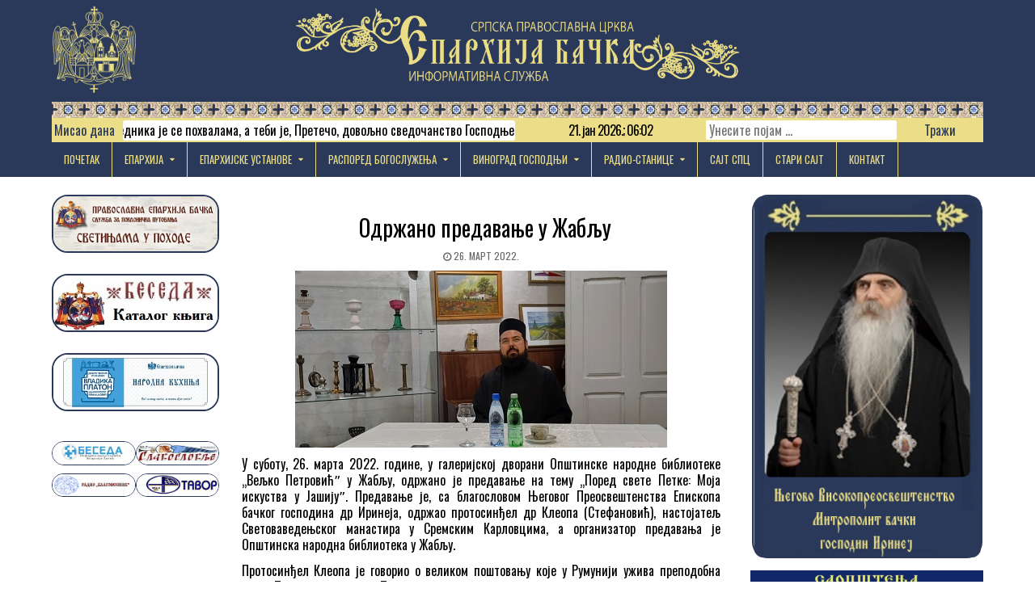

--- FILE ---
content_type: text/html; charset=UTF-8
request_url: https://eparhijabacka.info/2022/03/26/odrzano-predavanje-u-zablju-3/
body_size: 20623
content:
<!DOCTYPE html>
<html lang="sr-RS">
<head>
<meta charset="UTF-8">
<meta name="viewport" content="width=device-width, initial-scale=1">
<link rel="profile" href="https://gmpg.org/xfn/11">
<link rel="pingback" href="https://eparhijabacka.info/xmlrpc.php">
<title>Одржано предавање у Жабљу &#8211; Епархија бачка</title>
<meta name='robots' content='max-image-preview:large' />
	<style>img:is([sizes="auto" i], [sizes^="auto," i]) { contain-intrinsic-size: 3000px 1500px }</style>
	<link rel='dns-prefetch' href='//stats.wp.com' />
<link rel='dns-prefetch' href='//fonts.googleapis.com' />
<link rel='preconnect' href='//c0.wp.com' />
<link rel="alternate" type="application/rss+xml" title="Епархија бачка &raquo; довод" href="https://eparhijabacka.info/feed/" />
<link rel="alternate" type="application/rss+xml" title="Епархија бачка &raquo; довод коментара" href="https://eparhijabacka.info/comments/feed/" />
<script type="text/javascript">
/* <![CDATA[ */
window._wpemojiSettings = {"baseUrl":"https:\/\/s.w.org\/images\/core\/emoji\/15.0.3\/72x72\/","ext":".png","svgUrl":"https:\/\/s.w.org\/images\/core\/emoji\/15.0.3\/svg\/","svgExt":".svg","source":{"concatemoji":"https:\/\/eparhijabacka.info\/wp-includes\/js\/wp-emoji-release.min.js?ver=6e40b74ae35730dd5a329210c76adc81"}};
/*! This file is auto-generated */
!function(i,n){var o,s,e;function c(e){try{var t={supportTests:e,timestamp:(new Date).valueOf()};sessionStorage.setItem(o,JSON.stringify(t))}catch(e){}}function p(e,t,n){e.clearRect(0,0,e.canvas.width,e.canvas.height),e.fillText(t,0,0);var t=new Uint32Array(e.getImageData(0,0,e.canvas.width,e.canvas.height).data),r=(e.clearRect(0,0,e.canvas.width,e.canvas.height),e.fillText(n,0,0),new Uint32Array(e.getImageData(0,0,e.canvas.width,e.canvas.height).data));return t.every(function(e,t){return e===r[t]})}function u(e,t,n){switch(t){case"flag":return n(e,"\ud83c\udff3\ufe0f\u200d\u26a7\ufe0f","\ud83c\udff3\ufe0f\u200b\u26a7\ufe0f")?!1:!n(e,"\ud83c\uddfa\ud83c\uddf3","\ud83c\uddfa\u200b\ud83c\uddf3")&&!n(e,"\ud83c\udff4\udb40\udc67\udb40\udc62\udb40\udc65\udb40\udc6e\udb40\udc67\udb40\udc7f","\ud83c\udff4\u200b\udb40\udc67\u200b\udb40\udc62\u200b\udb40\udc65\u200b\udb40\udc6e\u200b\udb40\udc67\u200b\udb40\udc7f");case"emoji":return!n(e,"\ud83d\udc26\u200d\u2b1b","\ud83d\udc26\u200b\u2b1b")}return!1}function f(e,t,n){var r="undefined"!=typeof WorkerGlobalScope&&self instanceof WorkerGlobalScope?new OffscreenCanvas(300,150):i.createElement("canvas"),a=r.getContext("2d",{willReadFrequently:!0}),o=(a.textBaseline="top",a.font="600 32px Arial",{});return e.forEach(function(e){o[e]=t(a,e,n)}),o}function t(e){var t=i.createElement("script");t.src=e,t.defer=!0,i.head.appendChild(t)}"undefined"!=typeof Promise&&(o="wpEmojiSettingsSupports",s=["flag","emoji"],n.supports={everything:!0,everythingExceptFlag:!0},e=new Promise(function(e){i.addEventListener("DOMContentLoaded",e,{once:!0})}),new Promise(function(t){var n=function(){try{var e=JSON.parse(sessionStorage.getItem(o));if("object"==typeof e&&"number"==typeof e.timestamp&&(new Date).valueOf()<e.timestamp+604800&&"object"==typeof e.supportTests)return e.supportTests}catch(e){}return null}();if(!n){if("undefined"!=typeof Worker&&"undefined"!=typeof OffscreenCanvas&&"undefined"!=typeof URL&&URL.createObjectURL&&"undefined"!=typeof Blob)try{var e="postMessage("+f.toString()+"("+[JSON.stringify(s),u.toString(),p.toString()].join(",")+"));",r=new Blob([e],{type:"text/javascript"}),a=new Worker(URL.createObjectURL(r),{name:"wpTestEmojiSupports"});return void(a.onmessage=function(e){c(n=e.data),a.terminate(),t(n)})}catch(e){}c(n=f(s,u,p))}t(n)}).then(function(e){for(var t in e)n.supports[t]=e[t],n.supports.everything=n.supports.everything&&n.supports[t],"flag"!==t&&(n.supports.everythingExceptFlag=n.supports.everythingExceptFlag&&n.supports[t]);n.supports.everythingExceptFlag=n.supports.everythingExceptFlag&&!n.supports.flag,n.DOMReady=!1,n.readyCallback=function(){n.DOMReady=!0}}).then(function(){return e}).then(function(){var e;n.supports.everything||(n.readyCallback(),(e=n.source||{}).concatemoji?t(e.concatemoji):e.wpemoji&&e.twemoji&&(t(e.twemoji),t(e.wpemoji)))}))}((window,document),window._wpemojiSettings);
/* ]]> */
</script>
<style id='wp-emoji-styles-inline-css' type='text/css'>

	img.wp-smiley, img.emoji {
		display: inline !important;
		border: none !important;
		box-shadow: none !important;
		height: 1em !important;
		width: 1em !important;
		margin: 0 0.07em !important;
		vertical-align: -0.1em !important;
		background: none !important;
		padding: 0 !important;
	}
</style>
<link rel='stylesheet' id='wp-block-library-css' href='https://c0.wp.com/c/6.7.4/wp-includes/css/dist/block-library/style.min.css' type='text/css' media='all' />
<link rel='stylesheet' id='mediaelement-css' href='https://c0.wp.com/c/6.7.4/wp-includes/js/mediaelement/mediaelementplayer-legacy.min.css' type='text/css' media='all' />
<link rel='stylesheet' id='wp-mediaelement-css' href='https://c0.wp.com/c/6.7.4/wp-includes/js/mediaelement/wp-mediaelement.min.css' type='text/css' media='all' />
<style id='jetpack-sharing-buttons-style-inline-css' type='text/css'>
.jetpack-sharing-buttons__services-list{display:flex;flex-direction:row;flex-wrap:wrap;gap:0;list-style-type:none;margin:5px;padding:0}.jetpack-sharing-buttons__services-list.has-small-icon-size{font-size:12px}.jetpack-sharing-buttons__services-list.has-normal-icon-size{font-size:16px}.jetpack-sharing-buttons__services-list.has-large-icon-size{font-size:24px}.jetpack-sharing-buttons__services-list.has-huge-icon-size{font-size:36px}@media print{.jetpack-sharing-buttons__services-list{display:none!important}}.editor-styles-wrapper .wp-block-jetpack-sharing-buttons{gap:0;padding-inline-start:0}ul.jetpack-sharing-buttons__services-list.has-background{padding:1.25em 2.375em}
</style>
<style id='classic-theme-styles-inline-css' type='text/css'>
/*! This file is auto-generated */
.wp-block-button__link{color:#fff;background-color:#32373c;border-radius:9999px;box-shadow:none;text-decoration:none;padding:calc(.667em + 2px) calc(1.333em + 2px);font-size:1.125em}.wp-block-file__button{background:#32373c;color:#fff;text-decoration:none}
</style>
<style id='global-styles-inline-css' type='text/css'>
:root{--wp--preset--aspect-ratio--square: 1;--wp--preset--aspect-ratio--4-3: 4/3;--wp--preset--aspect-ratio--3-4: 3/4;--wp--preset--aspect-ratio--3-2: 3/2;--wp--preset--aspect-ratio--2-3: 2/3;--wp--preset--aspect-ratio--16-9: 16/9;--wp--preset--aspect-ratio--9-16: 9/16;--wp--preset--color--black: #000000;--wp--preset--color--cyan-bluish-gray: #abb8c3;--wp--preset--color--white: #ffffff;--wp--preset--color--pale-pink: #f78da7;--wp--preset--color--vivid-red: #cf2e2e;--wp--preset--color--luminous-vivid-orange: #ff6900;--wp--preset--color--luminous-vivid-amber: #fcb900;--wp--preset--color--light-green-cyan: #7bdcb5;--wp--preset--color--vivid-green-cyan: #00d084;--wp--preset--color--pale-cyan-blue: #8ed1fc;--wp--preset--color--vivid-cyan-blue: #0693e3;--wp--preset--color--vivid-purple: #9b51e0;--wp--preset--gradient--vivid-cyan-blue-to-vivid-purple: linear-gradient(135deg,rgba(6,147,227,1) 0%,rgb(155,81,224) 100%);--wp--preset--gradient--light-green-cyan-to-vivid-green-cyan: linear-gradient(135deg,rgb(122,220,180) 0%,rgb(0,208,130) 100%);--wp--preset--gradient--luminous-vivid-amber-to-luminous-vivid-orange: linear-gradient(135deg,rgba(252,185,0,1) 0%,rgba(255,105,0,1) 100%);--wp--preset--gradient--luminous-vivid-orange-to-vivid-red: linear-gradient(135deg,rgba(255,105,0,1) 0%,rgb(207,46,46) 100%);--wp--preset--gradient--very-light-gray-to-cyan-bluish-gray: linear-gradient(135deg,rgb(238,238,238) 0%,rgb(169,184,195) 100%);--wp--preset--gradient--cool-to-warm-spectrum: linear-gradient(135deg,rgb(74,234,220) 0%,rgb(151,120,209) 20%,rgb(207,42,186) 40%,rgb(238,44,130) 60%,rgb(251,105,98) 80%,rgb(254,248,76) 100%);--wp--preset--gradient--blush-light-purple: linear-gradient(135deg,rgb(255,206,236) 0%,rgb(152,150,240) 100%);--wp--preset--gradient--blush-bordeaux: linear-gradient(135deg,rgb(254,205,165) 0%,rgb(254,45,45) 50%,rgb(107,0,62) 100%);--wp--preset--gradient--luminous-dusk: linear-gradient(135deg,rgb(255,203,112) 0%,rgb(199,81,192) 50%,rgb(65,88,208) 100%);--wp--preset--gradient--pale-ocean: linear-gradient(135deg,rgb(255,245,203) 0%,rgb(182,227,212) 50%,rgb(51,167,181) 100%);--wp--preset--gradient--electric-grass: linear-gradient(135deg,rgb(202,248,128) 0%,rgb(113,206,126) 100%);--wp--preset--gradient--midnight: linear-gradient(135deg,rgb(2,3,129) 0%,rgb(40,116,252) 100%);--wp--preset--font-size--small: 13px;--wp--preset--font-size--medium: 20px;--wp--preset--font-size--large: 36px;--wp--preset--font-size--x-large: 42px;--wp--preset--spacing--20: 0.44rem;--wp--preset--spacing--30: 0.67rem;--wp--preset--spacing--40: 1rem;--wp--preset--spacing--50: 1.5rem;--wp--preset--spacing--60: 2.25rem;--wp--preset--spacing--70: 3.38rem;--wp--preset--spacing--80: 5.06rem;--wp--preset--shadow--natural: 6px 6px 9px rgba(0, 0, 0, 0.2);--wp--preset--shadow--deep: 12px 12px 50px rgba(0, 0, 0, 0.4);--wp--preset--shadow--sharp: 6px 6px 0px rgba(0, 0, 0, 0.2);--wp--preset--shadow--outlined: 6px 6px 0px -3px rgba(255, 255, 255, 1), 6px 6px rgba(0, 0, 0, 1);--wp--preset--shadow--crisp: 6px 6px 0px rgba(0, 0, 0, 1);}:where(.is-layout-flex){gap: 0.5em;}:where(.is-layout-grid){gap: 0.5em;}body .is-layout-flex{display: flex;}.is-layout-flex{flex-wrap: wrap;align-items: center;}.is-layout-flex > :is(*, div){margin: 0;}body .is-layout-grid{display: grid;}.is-layout-grid > :is(*, div){margin: 0;}:where(.wp-block-columns.is-layout-flex){gap: 2em;}:where(.wp-block-columns.is-layout-grid){gap: 2em;}:where(.wp-block-post-template.is-layout-flex){gap: 1.25em;}:where(.wp-block-post-template.is-layout-grid){gap: 1.25em;}.has-black-color{color: var(--wp--preset--color--black) !important;}.has-cyan-bluish-gray-color{color: var(--wp--preset--color--cyan-bluish-gray) !important;}.has-white-color{color: var(--wp--preset--color--white) !important;}.has-pale-pink-color{color: var(--wp--preset--color--pale-pink) !important;}.has-vivid-red-color{color: var(--wp--preset--color--vivid-red) !important;}.has-luminous-vivid-orange-color{color: var(--wp--preset--color--luminous-vivid-orange) !important;}.has-luminous-vivid-amber-color{color: var(--wp--preset--color--luminous-vivid-amber) !important;}.has-light-green-cyan-color{color: var(--wp--preset--color--light-green-cyan) !important;}.has-vivid-green-cyan-color{color: var(--wp--preset--color--vivid-green-cyan) !important;}.has-pale-cyan-blue-color{color: var(--wp--preset--color--pale-cyan-blue) !important;}.has-vivid-cyan-blue-color{color: var(--wp--preset--color--vivid-cyan-blue) !important;}.has-vivid-purple-color{color: var(--wp--preset--color--vivid-purple) !important;}.has-black-background-color{background-color: var(--wp--preset--color--black) !important;}.has-cyan-bluish-gray-background-color{background-color: var(--wp--preset--color--cyan-bluish-gray) !important;}.has-white-background-color{background-color: var(--wp--preset--color--white) !important;}.has-pale-pink-background-color{background-color: var(--wp--preset--color--pale-pink) !important;}.has-vivid-red-background-color{background-color: var(--wp--preset--color--vivid-red) !important;}.has-luminous-vivid-orange-background-color{background-color: var(--wp--preset--color--luminous-vivid-orange) !important;}.has-luminous-vivid-amber-background-color{background-color: var(--wp--preset--color--luminous-vivid-amber) !important;}.has-light-green-cyan-background-color{background-color: var(--wp--preset--color--light-green-cyan) !important;}.has-vivid-green-cyan-background-color{background-color: var(--wp--preset--color--vivid-green-cyan) !important;}.has-pale-cyan-blue-background-color{background-color: var(--wp--preset--color--pale-cyan-blue) !important;}.has-vivid-cyan-blue-background-color{background-color: var(--wp--preset--color--vivid-cyan-blue) !important;}.has-vivid-purple-background-color{background-color: var(--wp--preset--color--vivid-purple) !important;}.has-black-border-color{border-color: var(--wp--preset--color--black) !important;}.has-cyan-bluish-gray-border-color{border-color: var(--wp--preset--color--cyan-bluish-gray) !important;}.has-white-border-color{border-color: var(--wp--preset--color--white) !important;}.has-pale-pink-border-color{border-color: var(--wp--preset--color--pale-pink) !important;}.has-vivid-red-border-color{border-color: var(--wp--preset--color--vivid-red) !important;}.has-luminous-vivid-orange-border-color{border-color: var(--wp--preset--color--luminous-vivid-orange) !important;}.has-luminous-vivid-amber-border-color{border-color: var(--wp--preset--color--luminous-vivid-amber) !important;}.has-light-green-cyan-border-color{border-color: var(--wp--preset--color--light-green-cyan) !important;}.has-vivid-green-cyan-border-color{border-color: var(--wp--preset--color--vivid-green-cyan) !important;}.has-pale-cyan-blue-border-color{border-color: var(--wp--preset--color--pale-cyan-blue) !important;}.has-vivid-cyan-blue-border-color{border-color: var(--wp--preset--color--vivid-cyan-blue) !important;}.has-vivid-purple-border-color{border-color: var(--wp--preset--color--vivid-purple) !important;}.has-vivid-cyan-blue-to-vivid-purple-gradient-background{background: var(--wp--preset--gradient--vivid-cyan-blue-to-vivid-purple) !important;}.has-light-green-cyan-to-vivid-green-cyan-gradient-background{background: var(--wp--preset--gradient--light-green-cyan-to-vivid-green-cyan) !important;}.has-luminous-vivid-amber-to-luminous-vivid-orange-gradient-background{background: var(--wp--preset--gradient--luminous-vivid-amber-to-luminous-vivid-orange) !important;}.has-luminous-vivid-orange-to-vivid-red-gradient-background{background: var(--wp--preset--gradient--luminous-vivid-orange-to-vivid-red) !important;}.has-very-light-gray-to-cyan-bluish-gray-gradient-background{background: var(--wp--preset--gradient--very-light-gray-to-cyan-bluish-gray) !important;}.has-cool-to-warm-spectrum-gradient-background{background: var(--wp--preset--gradient--cool-to-warm-spectrum) !important;}.has-blush-light-purple-gradient-background{background: var(--wp--preset--gradient--blush-light-purple) !important;}.has-blush-bordeaux-gradient-background{background: var(--wp--preset--gradient--blush-bordeaux) !important;}.has-luminous-dusk-gradient-background{background: var(--wp--preset--gradient--luminous-dusk) !important;}.has-pale-ocean-gradient-background{background: var(--wp--preset--gradient--pale-ocean) !important;}.has-electric-grass-gradient-background{background: var(--wp--preset--gradient--electric-grass) !important;}.has-midnight-gradient-background{background: var(--wp--preset--gradient--midnight) !important;}.has-small-font-size{font-size: var(--wp--preset--font-size--small) !important;}.has-medium-font-size{font-size: var(--wp--preset--font-size--medium) !important;}.has-large-font-size{font-size: var(--wp--preset--font-size--large) !important;}.has-x-large-font-size{font-size: var(--wp--preset--font-size--x-large) !important;}
:where(.wp-block-post-template.is-layout-flex){gap: 1.25em;}:where(.wp-block-post-template.is-layout-grid){gap: 1.25em;}
:where(.wp-block-columns.is-layout-flex){gap: 2em;}:where(.wp-block-columns.is-layout-grid){gap: 2em;}
:root :where(.wp-block-pullquote){font-size: 1.5em;line-height: 1.6;}
</style>
<link rel='stylesheet' id='wbg-selectize-css' href='https://eparhijabacka.info/wp-content/plugins/wp-books-gallery-premium/assets/css/selectize.bootstrap3.min.css?ver=4.7.7' type='text/css' media='' />
<link rel='stylesheet' id='wbg-font-awesome-css' href='https://eparhijabacka.info/wp-content/plugins/wp-books-gallery-premium/assets/css/fontawesome/css/all.min.css?ver=4.7.7' type='text/css' media='' />
<link rel='stylesheet' id='wbg-front-css' href='https://eparhijabacka.info/wp-content/plugins/wp-books-gallery-premium/assets/css/wbg-front.css?ver=4.7.7' type='text/css' media='' />
<link rel='stylesheet' id='pj-news-ticker-css' href='https://eparhijabacka.info/wp-content/plugins/pj-news-ticker/public/css/pj-news-ticker.css?ver=1.9.8' type='text/css' media='all' />
<link rel='stylesheet' id='sp-news-public-css' href='https://eparhijabacka.info/wp-content/plugins/sp-news-and-widget/assets/css/wpnw-public.css?ver=5.0.6' type='text/css' media='all' />
<link rel='stylesheet' id='slick-css' href='https://eparhijabacka.info/wp-content/plugins/widget-post-slider/assets/css/slick.css?ver=all' type='text/css' media='all' />
<link rel='stylesheet' id='font-awesome-css-css' href='https://eparhijabacka.info/wp-content/plugins/widget-post-slider/assets/css/font-awesome.min.css?ver=all' type='text/css' media='all' />
<link rel='stylesheet' id='widget-post-slider-style-css' href='https://eparhijabacka.info/wp-content/plugins/widget-post-slider/assets/css/style.css?ver=all' type='text/css' media='all' />
<link rel='stylesheet' id='freshwp-maincss-css' href='https://eparhijabacka.info/wp-content/themes/freshwp-child/style.css' type='text/css' media='all' />
<link rel='stylesheet' id='font-awesome-css' href='https://eparhijabacka.info/wp-content/themes/freshwp-child/assets/css/font-awesome.min.css' type='text/css' media='all' />
<link rel='stylesheet' id='freshwp-webfont-css' href='//fonts.googleapis.com/css?family=Playfair+Display:400,400i,700,700i|Domine:400,700|Oswald:400,700|Poppins:400,700' type='text/css' media='all' />
<link rel='stylesheet' id='dflip-style-css' href='https://eparhijabacka.info/wp-content/plugins/3d-flipbook-dflip-lite/assets/css/dflip.min.css?ver=2.4.20' type='text/css' media='all' />
<script type="text/javascript" src="https://eparhijabacka.info/wp-content/plugins/shortcode-for-current-date/dist/script.js?ver=6e40b74ae35730dd5a329210c76adc81" id="shortcode-for-current-date-script-js"></script>
<script type="text/javascript" src="https://c0.wp.com/c/6.7.4/wp-includes/js/jquery/jquery.min.js" id="jquery-core-js"></script>
<script type="text/javascript" src="https://c0.wp.com/c/6.7.4/wp-includes/js/jquery/jquery-migrate.min.js" id="jquery-migrate-js"></script>
<script type="text/javascript" src="https://eparhijabacka.info/wp-content/plugins/flowpaper-lite-pdf-flipbook/assets/lity/lity.min.js" id="lity-js-js"></script>
<script type="text/javascript" id="3d-flip-book-client-locale-loader-js-extra">
/* <![CDATA[ */
var FB3D_CLIENT_LOCALE = {"ajaxurl":"https:\/\/eparhijabacka.info\/wp-admin\/admin-ajax.php","dictionary":{"Table of contents":"Table of contents","Close":"Close","Bookmarks":"Bookmarks","Thumbnails":"Thumbnails","Search":"Search","Share":"Share","Facebook":"Facebook","Twitter":"Twitter","Email":"Email","Play":"Play","Previous page":"Previous page","Next page":"Next page","Zoom in":"Zoom in","Zoom out":"Zoom out","Fit view":"Fit view","Auto play":"Auto play","Full screen":"Full screen","More":"More","Smart pan":"Smart pan","Single page":"Single page","Sounds":"Sounds","Stats":"Stats","Print":"Print","Download":"Download","Goto first page":"Goto first page","Goto last page":"Goto last page"},"images":"https:\/\/eparhijabacka.info\/wp-content\/plugins\/interactive-3d-flipbook-powered-physics-engine\/assets\/images\/","jsData":{"urls":[],"posts":{"ids_mis":[],"ids":[]},"pages":[],"firstPages":[],"bookCtrlProps":[],"bookTemplates":[]},"key":"3d-flip-book","pdfJS":{"pdfJsLib":"https:\/\/eparhijabacka.info\/wp-content\/plugins\/interactive-3d-flipbook-powered-physics-engine\/assets\/js\/pdf.min.js?ver=4.3.136","pdfJsWorker":"https:\/\/eparhijabacka.info\/wp-content\/plugins\/interactive-3d-flipbook-powered-physics-engine\/assets\/js\/pdf.worker.js?ver=4.3.136","stablePdfJsLib":"https:\/\/eparhijabacka.info\/wp-content\/plugins\/interactive-3d-flipbook-powered-physics-engine\/assets\/js\/stable\/pdf.min.js?ver=2.5.207","stablePdfJsWorker":"https:\/\/eparhijabacka.info\/wp-content\/plugins\/interactive-3d-flipbook-powered-physics-engine\/assets\/js\/stable\/pdf.worker.js?ver=2.5.207","pdfJsCMapUrl":"https:\/\/eparhijabacka.info\/wp-content\/plugins\/interactive-3d-flipbook-powered-physics-engine\/assets\/cmaps\/"},"cacheurl":"https:\/\/eparhijabacka.info\/wp-content\/uploads\/3d-flip-book\/cache\/","pluginsurl":"https:\/\/eparhijabacka.info\/wp-content\/plugins\/","pluginurl":"https:\/\/eparhijabacka.info\/wp-content\/plugins\/interactive-3d-flipbook-powered-physics-engine\/","thumbnailSize":{"width":"150","height":"150"},"version":"1.16.17"};
/* ]]> */
</script>
<script type="text/javascript" src="https://eparhijabacka.info/wp-content/plugins/interactive-3d-flipbook-powered-physics-engine/assets/js/client-locale-loader.js?ver=1.16.17" id="3d-flip-book-client-locale-loader-js" async="async" data-wp-strategy="async"></script>
<script type="text/javascript" src="https://eparhijabacka.info/wp-content/plugins/pj-news-ticker/public/js/pj-news-ticker.js?ver=1.9.8" id="pj-news-ticker-js"></script>
<!--[if lt IE 9]>
<script type="text/javascript" src="https://eparhijabacka.info/wp-content/themes/freshwp-child/assets/js/html5shiv.min.js" id="html5shiv-js"></script>
<![endif]-->
<!--[if lt IE 9]>
<script type="text/javascript" src="https://eparhijabacka.info/wp-content/themes/freshwp-child/assets/js/respond.min.js" id="respond-js"></script>
<![endif]-->
<link rel="https://api.w.org/" href="https://eparhijabacka.info/wp-json/" /><link rel="alternate" title="JSON" type="application/json" href="https://eparhijabacka.info/wp-json/wp/v2/posts/44548" /><link rel="EditURI" type="application/rsd+xml" title="RSD" href="https://eparhijabacka.info/xmlrpc.php?rsd" />
<link rel="canonical" href="https://eparhijabacka.info/2022/03/26/odrzano-predavanje-u-zablju-3/" />
<link rel="alternate" title="oEmbed (JSON)" type="application/json+oembed" href="https://eparhijabacka.info/wp-json/oembed/1.0/embed?url=https%3A%2F%2Feparhijabacka.info%2F2022%2F03%2F26%2Fodrzano-predavanje-u-zablju-3%2F" />
<link rel="alternate" title="oEmbed (XML)" type="text/xml+oembed" href="https://eparhijabacka.info/wp-json/oembed/1.0/embed?url=https%3A%2F%2Feparhijabacka.info%2F2022%2F03%2F26%2Fodrzano-predavanje-u-zablju-3%2F&#038;format=xml" />
	<link rel="preconnect" href="https://fonts.googleapis.com">
	<link rel="preconnect" href="https://fonts.gstatic.com">
	<link href='https://fonts.googleapis.com/css2?display=swap&family=Roboto+Condensed:wght@400;700' rel='stylesheet'>        <style type="text/css" id="pf-main-css">
            
				@media screen {
					.printfriendly {
						z-index: 1000; display: flex; margin: 0px 0px 0px 0px
					}
					.printfriendly a, .printfriendly a:link, .printfriendly a:visited, .printfriendly a:hover, .printfriendly a:active {
						font-weight: 600;
						cursor: pointer;
						text-decoration: none;
						border: none;
						-webkit-box-shadow: none;
						-moz-box-shadow: none;
						box-shadow: none;
						outline:none;
						font-size: 14px !important;
						color: #00f210 !important;
					}
					.printfriendly.pf-alignleft {
						justify-content: start;
					}
					.printfriendly.pf-alignright {
						justify-content: end;
					}
					.printfriendly.pf-aligncenter {
						justify-content: center;
						
					}
				}

				.pf-button-img {
					border: none;
					-webkit-box-shadow: none;
					-moz-box-shadow: none;
					box-shadow: none;
					padding: 0;
					margin: 0;
					display: inline;
					vertical-align: middle;
				}

				img.pf-button-img + .pf-button-text {
					margin-left: 6px;
				}

				@media print {
					.printfriendly {
						display: none;
					}
				}
				        </style>

            
        <style type="text/css" id="pf-excerpt-styles">
          .pf-button.pf-button-excerpt {
              display: none;
           }
        </style>

            	<style>img#wpstats{display:none}</style>
		    <style type="text/css">
        </style>
    
        <script
                type="text/javascript">var ajaxurl = 'https://eparhijabacka.info/wp-admin/admin-ajax.php';</script>
            <style type="text/css">
            .freshwp-site-title, .freshwp-site-description {position: absolute;clip: rect(1px, 1px, 1px, 1px);}
        </style>
    <style type="text/css" id="custom-background-css">
body.custom-background { background-color: #ffffff; }
</style>
	
<!-- Jetpack Open Graph Tags -->
<meta property="og:type" content="article" />
<meta property="og:title" content="Одржано предавање у Жабљу" />
<meta property="og:url" content="https://eparhijabacka.info/2022/03/26/odrzano-predavanje-u-zablju-3/" />
<meta property="og:description" content="У суботу, 26. марта 2022. године, у галеријској дворани Општинске народне библиотеке „Вељко Петровићˮ у Жабљу, одржано је предавање на тему „Поред свете Петке: Моја искуства у Јашијуˮ. Предавање је…" />
<meta property="article:published_time" content="2022-03-26T10:24:00+00:00" />
<meta property="article:modified_time" content="2022-03-29T09:30:58+00:00" />
<meta property="og:site_name" content="Епархија бачка" />
<meta property="og:image" content="https://eparhijabacka.info/wp-content/uploads/2022/03/ZabaljProtosindjelKleopaOdrzaoPredavanje2022N.jpg" />
<meta property="og:image:width" content="460" />
<meta property="og:image:height" content="219" />
<meta property="og:image:alt" content="" />
<meta property="og:locale" content="sr_RS" />
<meta name="twitter:text:title" content="Одржано предавање у Жабљу" />
<meta name="twitter:image" content="https://eparhijabacka.info/wp-content/uploads/2022/03/ZabaljProtosindjelKleopaOdrzaoPredavanje2022N.jpg?w=640" />
<meta name="twitter:card" content="summary_large_image" />

<!-- End Jetpack Open Graph Tags -->
<link rel="icon" href="https://eparhijabacka.info/wp-content/uploads/2022/01/ProtinGrbCBFI-100x100.png" sizes="32x32" />
<link rel="icon" href="https://eparhijabacka.info/wp-content/uploads/2022/01/ProtinGrbCBFI-230x230.png" sizes="192x192" />
<link rel="apple-touch-icon" href="https://eparhijabacka.info/wp-content/uploads/2022/01/ProtinGrbCBFI-230x230.png" />
<meta name="msapplication-TileImage" content="https://eparhijabacka.info/wp-content/uploads/2022/01/ProtinGrbCBFI-e1641237931684.png" />
	<style id="egf-frontend-styles" type="text/css">
		p {color: #000000;font-family: 'Roboto Condensed', sans-serif;font-size: 16px;font-style: normal;font-weight: 400;letter-spacing: -1px;line-height: 1.3;} h1 {color: #000000;font-family: 'Roboto Condensed', sans-serif;font-size: 10px;font-style: normal;font-weight: 700;} h3 {color: #000000;font-family: 'Roboto Condensed', sans-serif;font-size: 20px;font-style: normal;font-weight: 700;line-height: 1.1;} h2 {color: #000000;font-family: 'Roboto Condensed', sans-serif;font-size: 16px;font-style: normal;font-weight: 700;line-height: 1.2;} h4 {color: #000000;font-family: 'Roboto Condensed', sans-serif;font-size: 20px;font-style: normal;font-weight: 700;line-height: 1.1;} h5 {font-family: 'Roboto Condensed', sans-serif;font-style: normal;font-weight: 700;} h6 {color: #000000;font-family: 'Roboto Condensed', sans-serif;font-size: 20px;font-style: normal;font-weight: 700;line-height: 1.1;} 	</style>
		<!-- Fonts Plugin CSS - https://fontsplugin.com/ -->
	<style>
			</style>
	<!-- Fonts Plugin CSS -->
	
</head>

<body data-rsssl=1 class="post-template-default single single-post postid-44548 single-format-standard custom-background wp-custom-logo freshwp-group-blog" id="freshwp-site-body" itemscope="itemscope" itemtype="http://schema.org/WebPage">

<div class='freshwp-wrapper'>


<div class='freshwp-header-outer-container'>
<div class='freshwp-container'>
<div class="freshwp-header-container" id="freshwp-header" itemscope="itemscope" itemtype="http://schema.org/WPHeader" role="banner">
<div class="clearfix" id="freshwp-head-content">

<div class="freshwp-header-image clearfix">
<a href="https://eparhijabacka.info/" rel="home" class="freshwp-header-img-link">
    <img src="https://eparhijabacka.info/wp-content/uploads/2022/03/protin-grb-zlatnaNovi.png" width="236" height="250" alt="" class="freshwp-header-img"/>
</a>
</div>

<div class="freshwp-header-inside clearfix">
<div id="freshwp-logo">
    <div class="site-branding">
    <a href="https://eparhijabacka.info/" rel="home" class="freshwp-logo-image-link">
        <img src="https://eparhijabacka.info/wp-content/uploads/2022/03/Header-text-1024x196-1.png" alt="" class="freshwp-logo-image"/>
    </a>
    </div>
</div><!--/#freshwp-logo -->

<div id="freshwp-header-banner">
<div id="text-17" class="freshwp-header-widget widget widget_text">			<div class="textwidget"><div class="pjnt-border" style="font-family: Oswald, sans-serif; background-color: #ebde86; border-color: #ebde86;"><div class="pjnt-label" style="color: #2a3959; font-size: 100%;">Mисао дана</div><div class="pjnt-box" style="background-color: #ffffff;"><div class="pjnt-content" data-gap="false" data-speed="50" style="font-size: 100%;"><span class="pjnt-item">„Спомен праведника је се похвалама, а теби је, Претечо, довољно сведочанство Господње да си се заиста показао часнији и од пророкâ, јер си се удостојио да у реци крстиш Онога Кога си проповедао. Зато, пострадавши за истину, радујући се, објавио си радосну вест онима који су у аду, о Богу Који се јавио у телу и узео грехе света и Који нам дарује велику милост” (Тропар светом Јовану Крститељу).</span></div></div></div>
</div>
		</div><div id="block-19" class="freshwp-header-widget widget widget_block"><p>21. јан 2026.; 06:02</p>
</div><div id="search-2" class="freshwp-header-widget widget widget_search">
<form role="search" method="get" class="freshwp-search-form" action="https://eparhijabacka.info/">
<label>
    <span class="screen-reader-text">Search for:</span>
    <input type="search" class="freshwp-search-field" placeholder="Унесите појам &hellip;" value="" name="s" />
</label>
<input type="submit" class="freshwp-search-submit" value="Тражи" />
</form></div></div><freshwp-header-banner >
</div>

</div><!--/#freshwp-head-content -->
</div><!--/#freshwp-header -->
</div>
</div>


<div class='freshwp-menu-outer-container'>
<div class='freshwp-container'>
<nav class="freshwp-nav-primary" id="freshwp-primary-navigation" itemscope="itemscope" itemtype="http://schema.org/SiteNavigationElement" role="navigation">
<div class="menu-menu-1-container"><ul id="menu-primary-navigation" class="menu freshwp-nav-menu menu-primary"><li id="menu-item-17" class="menu-item menu-item-type-custom menu-item-object-custom menu-item-home menu-item-17"><a href="https://eparhijabacka.info/">Почетак</a></li>
<li id="menu-item-432" class="menu-item menu-item-type-post_type menu-item-object-page menu-item-has-children menu-item-432"><a href="https://eparhijabacka.info/eparhija/">ЕПАРХИЈА</a>
<ul class="sub-menu">
	<li id="menu-item-420" class="menu-item menu-item-type-post_type menu-item-object-page menu-item-has-children menu-item-420"><a href="https://eparhijabacka.info/njegovo-preosvestenstvo-episkop-novosadski-i-backi-somborski-i-segedinski-gospodin-dr-irinej/">ЕПИСКОП</a>
	<ul class="sub-menu">
		<li id="menu-item-12959" class="menu-item menu-item-type-taxonomy menu-item-object-category menu-item-12959"><a href="https://eparhijabacka.info/category/sematizam/episkop/">ВЕСТИ</a></li>
		<li id="menu-item-426" class="menu-item menu-item-type-post_type menu-item-object-page menu-item-426"><a href="https://eparhijabacka.info/vikarni-episkop/">ВИКАРНИ ЕПИСКОП</a></li>
	</ul>
</li>
	<li id="menu-item-7266" class="menu-item menu-item-type-post_type menu-item-object-page menu-item-has-children menu-item-7266"><a href="https://eparhijabacka.info/sematizam/">ШЕМАТИЗАМ</a>
	<ul class="sub-menu">
		<li id="menu-item-7267" class="menu-item menu-item-type-post_type menu-item-object-page menu-item-has-children menu-item-7267"><a href="https://eparhijabacka.info/arhijerejska-namesnistva/">АРХИЈЕРЕЈСКА НАМЕСНИШТВА</a>
		<ul class="sub-menu">
			<li id="menu-item-7273" class="menu-item menu-item-type-post_type menu-item-object-page menu-item-7273"><a href="https://eparhijabacka.info/backopalanacko/">БАЧКОПАЛАНАЧКО</a></li>
			<li id="menu-item-7272" class="menu-item menu-item-type-post_type menu-item-object-page menu-item-7272"><a href="https://eparhijabacka.info/becejsko/">БЕЧЕЈСКО</a></li>
			<li id="menu-item-7271" class="menu-item menu-item-type-post_type menu-item-object-page menu-item-has-children menu-item-7271"><a href="https://eparhijabacka.info/zabaljsko/">ЖАБАЉСКО</a>
			<ul class="sub-menu">
				<li id="menu-item-7270" class="menu-item menu-item-type-post_type menu-item-object-page menu-item-has-children menu-item-7270"><a href="https://eparhijabacka.info/crkvene-opstine-zabaljskog-namesnistva/">ЦРКВЕНЕ ОПШТИНЕ</a>
				<ul class="sub-menu">
					<li id="menu-item-7269" class="menu-item menu-item-type-post_type menu-item-object-page menu-item-has-children menu-item-7269"><a href="https://eparhijabacka.info/curug/">ЧУРУГ</a>
					<ul class="sub-menu">
						<li id="menu-item-7274" class="menu-item menu-item-type-taxonomy menu-item-object-news-category menu-item-7274"><a href="https://eparhijabacka.info/news-category/aktivnosti-co-curug/">АКТИВНОСТИ</a></li>
					</ul>
</li>
				</ul>
</li>
			</ul>
</li>
		</ul>
</li>
	</ul>
</li>
</ul>
</li>
<li id="menu-item-149" class="menu-item menu-item-type-taxonomy menu-item-object-category menu-item-has-children menu-item-149"><a href="https://eparhijabacka.info/category/eparhijske-ustanove/">EПАРХИЈСКЕ УСТАНОВЕ</a>
<ul class="sub-menu">
	<li id="menu-item-9818" class="menu-item menu-item-type-post_type menu-item-object-page menu-item-has-children menu-item-9818"><a href="https://eparhijabacka.info/knjizara-beseda/">ИЗДАВАЧКА УСТАНОВА БЕСЕДА</a>
	<ul class="sub-menu">
		<li id="menu-item-6161" class="menu-item menu-item-type-taxonomy menu-item-object-category menu-item-6161"><a href="https://eparhijabacka.info/category/eparhijske-ustanove/knjizara-beseda/predstavljanje-knjiga/">ПРЕДСТАВЉАЊЕ КЊИГА</a></li>
	</ul>
</li>
	<li id="menu-item-90459" class="menu-item menu-item-type-post_type menu-item-object-news menu-item-has-children menu-item-90459"><a href="https://eparhijabacka.info/news/10072/">СВЕТИЊАМА У ПОХОДЕ</a>
	<ul class="sub-menu">
		<li id="menu-item-2949" class="menu-item menu-item-type-taxonomy menu-item-object-category menu-item-2949"><a href="https://eparhijabacka.info/category/eparhijske-ustanove/svetinjama-u-pohode/novosti/">ПУТОПИСИ</a></li>
		<li id="menu-item-2953" class="menu-item menu-item-type-post_type menu-item-object-page menu-item-2953"><a href="https://eparhijabacka.info/o-nama-2/">КОНТАКТ</a></li>
	</ul>
</li>
	<li id="menu-item-105266" class="menu-item menu-item-type-custom menu-item-object-custom menu-item-has-children menu-item-105266"><a href="https://eparhijabacka.info/verska-nastava-pravoslavni-katihizis/">КАТИХЕТСКИ ОДБОР ЕПАРХИЈЕ БАЧКЕ</a>
	<ul class="sub-menu">
		<li id="menu-item-12966" class="menu-item menu-item-type-taxonomy menu-item-object-category menu-item-12966"><a href="https://eparhijabacka.info/category/eparhijske-ustanove/katihetski-odbor-eparhije-backe/">НОВОСТИ</a></li>
		<li id="menu-item-47078" class="menu-item menu-item-type-taxonomy menu-item-object-news-category menu-item-47078"><a href="https://eparhijabacka.info/news-category/vesti-katihetski/">ВЕСТИ</a></li>
	</ul>
</li>
	<li id="menu-item-9806" class="menu-item menu-item-type-post_type menu-item-object-page menu-item-has-children menu-item-9806"><a href="https://eparhijabacka.info/du-platon-atanackovic/">ДОБРОТВОРНА УСТАНОВА „ВЛАДИКА ПЛАТОН АТАНАЦКОВИЋˮ</a>
	<ul class="sub-menu">
		<li id="menu-item-151" class="menu-item menu-item-type-taxonomy menu-item-object-category menu-item-151"><a href="https://eparhijabacka.info/category/eparhijske-ustanove/dobrotvorna-ustanova-platon-atatanackovic/">АКТУЕЛНО</a></li>
	</ul>
</li>
	<li id="menu-item-9814" class="menu-item menu-item-type-post_type menu-item-object-page menu-item-has-children menu-item-9814"><a href="https://eparhijabacka.info/zemlja-zivih/">ЗЕМЉА ЖИВИХ</a>
	<ul class="sub-menu">
		<li id="menu-item-152" class="menu-item menu-item-type-taxonomy menu-item-object-category menu-item-152"><a href="https://eparhijabacka.info/category/eparhijske-ustanove/zemlja-zivih/">НОВОСТИ &#8211; ЗЕМЉА ЖИВИХ</a></li>
	</ul>
</li>
	<li id="menu-item-2822" class="menu-item menu-item-type-post_type menu-item-object-page menu-item-has-children menu-item-2822"><a href="https://eparhijabacka.info/skola-pojanja/">ШКОЛА ПОЈАЊА</a>
	<ul class="sub-menu">
		<li id="menu-item-2823" class="menu-item menu-item-type-taxonomy menu-item-object-category menu-item-2823"><a href="https://eparhijabacka.info/category/eparhijske-ustanove/skola-pojanja-sveti-jovan-damaskin/">НОВОСТИ</a></li>
	</ul>
</li>
</ul>
</li>
<li id="menu-item-3558" class="menu-item menu-item-type-post_type menu-item-object-page menu-item-has-children menu-item-3558"><a href="https://eparhijabacka.info/raspored-bogosluzenja/">РАСПОРЕД БОГОСЛУЖЕЊА</a>
<ul class="sub-menu">
	<li id="menu-item-3561" class="menu-item menu-item-type-post_type menu-item-object-page menu-item-has-children menu-item-3561"><a href="https://eparhijabacka.info/raspored-bogosluzenja/manstiri/">МАНАСТИРИ</a>
	<ul class="sub-menu">
		<li id="menu-item-3143" class="menu-item menu-item-type-post_type menu-item-object-page menu-item-3143"><a href="https://eparhijabacka.info/raspored-bogosluzenja/manstiri/maastri-kovilj/">МАНАСТИР КОВИЉ</a></li>
		<li id="menu-item-3146" class="menu-item menu-item-type-post_type menu-item-object-page menu-item-3146"><a href="https://eparhijabacka.info/raspored-bogosluzenja/manstiri/manastir-u-kacu/">МАНАСТИР У КАЋУ</a></li>
		<li id="menu-item-3149" class="menu-item menu-item-type-post_type menu-item-object-page menu-item-3149"><a href="https://eparhijabacka.info/raspored-bogosluzenja/manstiri/manastir-bodjani/">МАНАСТИР БОЂАНИ</a></li>
	</ul>
</li>
	<li id="menu-item-3067" class="menu-item menu-item-type-post_type menu-item-object-page menu-item-3067"><a href="https://eparhijabacka.info/raspored-bogosluzenja/backa-palanka/">АРХИЈЕРЕЈСКО НАМЕСНИШТВО БАЧКОПАЛАНАЧКО</a></li>
	<li id="menu-item-3073" class="menu-item menu-item-type-post_type menu-item-object-page menu-item-3073"><a href="https://eparhijabacka.info/raspored-bogosluzenja/becej/">АРХИЈЕРЕЈСКО НАМЕСНИШТВО БЕЧЕЈСКО</a></li>
	<li id="menu-item-3959" class="menu-item menu-item-type-post_type menu-item-object-page menu-item-3959"><a href="https://eparhijabacka.info/raspored-bogosluzenja/vrbas/">АРХИЈЕРЕЈСКО НАМЕСНИШТВО КУЛСКО</a></li>
	<li id="menu-item-3015" class="menu-item menu-item-type-post_type menu-item-object-page menu-item-3015"><a href="https://eparhijabacka.info/raspored-bogosluzenja/zabalj/">АРХИЈЕРЕЈСКО НАМЕСНИШТВО ЖАБАЉСКО</a></li>
	<li id="menu-item-3504" class="menu-item menu-item-type-post_type menu-item-object-page menu-item-3504"><a href="https://eparhijabacka.info/raspored-bogosluzenja/novi-sad-prvo/">АРХИЈЕРЕЈСКО НАМЕСНИШТВО НОВОСАДСКО ПРВО</a></li>
	<li id="menu-item-3565" class="menu-item menu-item-type-post_type menu-item-object-page menu-item-3565"><a href="https://eparhijabacka.info/raspored-bogosluzenja/novi-sad-drugo/">АРХИЈЕРЕСКО НАМЕСНИШТВО НОВОСАДСКО ДРУГО</a></li>
	<li id="menu-item-3021" class="menu-item menu-item-type-post_type menu-item-object-page menu-item-3021"><a href="https://eparhijabacka.info/raspored-bogosluzenja/sobor/">АРХИЈЕРЕЈСКО НАМЕСНИШТВО СОМБОРСКО</a></li>
	<li id="menu-item-3958" class="menu-item menu-item-type-post_type menu-item-object-page menu-item-3958"><a href="https://eparhijabacka.info/subotica/">АРХИЈЕРЕЈСКО НАМЕСНИШТВО СУБОТИЧКО</a></li>
</ul>
</li>
<li id="menu-item-2777" class="menu-item menu-item-type-post_type menu-item-object-page menu-item-has-children menu-item-2777"><a href="https://eparhijabacka.info/vinograd-gospodnji/">ВИНОГРАД ГОСПОДЊИ</a>
<ul class="sub-menu">
	<li id="menu-item-2778" class="menu-item menu-item-type-taxonomy menu-item-object-news-category menu-item-has-children menu-item-2778"><a href="https://eparhijabacka.info/news-category/arhiva-vinograd-gospodnji/">АРХИВА</a>
	<ul class="sub-menu">
		<li id="menu-item-115100" class="menu-item menu-item-type-taxonomy menu-item-object-news-category menu-item-115100"><a href="https://eparhijabacka.info/news-category/2025-godina/">2025. година</a></li>
		<li id="menu-item-100805" class="menu-item menu-item-type-taxonomy menu-item-object-news-category menu-item-100805"><a href="https://eparhijabacka.info/news-category/2024-godina/">2024. година</a></li>
		<li id="menu-item-65757" class="menu-item menu-item-type-taxonomy menu-item-object-news-category menu-item-65757"><a href="https://eparhijabacka.info/news-category/2023-godina/">2023. година</a></li>
		<li id="menu-item-52110" class="menu-item menu-item-type-taxonomy menu-item-object-news-category menu-item-52110"><a href="https://eparhijabacka.info/news-category/2022-godina/">2022. година</a></li>
		<li id="menu-item-27951" class="menu-item menu-item-type-taxonomy menu-item-object-news-category menu-item-27951"><a href="https://eparhijabacka.info/news-category/2021-godina/">2021. година</a></li>
		<li id="menu-item-14759" class="menu-item menu-item-type-taxonomy menu-item-object-news-category menu-item-14759"><a href="https://eparhijabacka.info/news-category/2020-godina/">2020. година</a></li>
		<li id="menu-item-9271" class="menu-item menu-item-type-taxonomy menu-item-object-news-category menu-item-9271"><a href="https://eparhijabacka.info/news-category/2019-godina/">2019. година</a></li>
		<li id="menu-item-9263" class="menu-item menu-item-type-taxonomy menu-item-object-news-category menu-item-9263"><a href="https://eparhijabacka.info/news-category/2018-godina/">2018. година</a></li>
		<li id="menu-item-9053" class="menu-item menu-item-type-taxonomy menu-item-object-news-category menu-item-9053"><a href="https://eparhijabacka.info/news-category/2017-godina/">2017. година</a></li>
		<li id="menu-item-8981" class="menu-item menu-item-type-taxonomy menu-item-object-news-category menu-item-8981"><a href="https://eparhijabacka.info/news-category/2016-godina/">2016 година</a></li>
	</ul>
</li>
</ul>
</li>
<li id="menu-item-27" class="menu-item menu-item-type-taxonomy menu-item-object-category menu-item-has-children menu-item-27"><a href="https://eparhijabacka.info/category/radio-stanice/">РАДИО-СТАНИЦЕ</a>
<ul class="sub-menu">
	<li id="menu-item-1230" class="menu-item menu-item-type-post_type menu-item-object-page menu-item-has-children menu-item-1230"><a href="https://eparhijabacka.info/radio-stanice/">РАДИО-СТАНИЦЕ</a>
	<ul class="sub-menu">
		<li id="menu-item-48173" class="menu-item menu-item-type-taxonomy menu-item-object-news-category menu-item-48173"><a href="https://eparhijabacka.info/news-category/vesti-njus/">ВЕСТИ</a></li>
	</ul>
</li>
	<li id="menu-item-28" class="menu-item menu-item-type-taxonomy menu-item-object-category menu-item-has-children menu-item-28"><a href="https://eparhijabacka.info/category/radio-stanice/radio-beseda/">БЕСЕДА</a>
	<ul class="sub-menu">
		<li id="menu-item-3829" class="menu-item menu-item-type-post_type menu-item-object-page menu-item-has-children menu-item-3829"><a href="https://eparhijabacka.info/arhiva-emisija/">АРХИВА ЕМИСИЈА</a>
		<ul class="sub-menu">
			<li id="menu-item-3831" class="menu-item menu-item-type-post_type menu-item-object-page menu-item-3831"><a href="https://eparhijabacka.info/arhiva-100-godina-od-prisajedinjenja/">Архива (100 година од Присаједињења)</a></li>
			<li id="menu-item-3830" class="menu-item menu-item-type-post_type menu-item-object-page menu-item-3830"><a href="https://eparhijabacka.info/arhiva-osmi-dan/">Архива (Осми дан)</a></li>
			<li id="menu-item-3832" class="menu-item menu-item-type-post_type menu-item-object-page menu-item-3832"><a href="https://eparhijabacka.info/arhiva-svedocanstva-o-velikom-ratu/">Архива (Сведочанства о Великом рату)</a></li>
			<li id="menu-item-3833" class="menu-item menu-item-type-post_type menu-item-object-page menu-item-3833"><a href="https://eparhijabacka.info/arhiva-kvo-vadis-srbijo/">Архива (Кво вадис Србијо)</a></li>
			<li id="menu-item-3834" class="menu-item menu-item-type-post_type menu-item-object-page menu-item-3834"><a href="https://eparhijabacka.info/arhiva-inkluzivni-kutak/">Архива (Инклузивни кутак)</a></li>
			<li id="menu-item-3835" class="menu-item menu-item-type-post_type menu-item-object-page menu-item-3835"><a href="https://eparhijabacka.info/arhiva-ranko-pospanko/">Архива (Ранко поспанко)</a></li>
			<li id="menu-item-3836" class="menu-item menu-item-type-post_type menu-item-object-page menu-item-3836"><a href="https://eparhijabacka.info/arhiva-vodic-kroz-recnik-pravoslavne-teologije/">Архива (Водич кроз речник православне теологије)</a></li>
			<li id="menu-item-2274" class="menu-item menu-item-type-taxonomy menu-item-object-category menu-item-2274"><a href="https://eparhijabacka.info/category/radio-stanice/radio-beseda/odlozeno-slusanje/u-susret-prazniku/">Архива (У сусрет празнику)</a></li>
			<li id="menu-item-3838" class="menu-item menu-item-type-post_type menu-item-object-page menu-item-3838"><a href="https://eparhijabacka.info/arhiva-izaberi-veronauku/">Архива (Изабери веронауку)</a></li>
			<li id="menu-item-3839" class="menu-item menu-item-type-post_type menu-item-object-page menu-item-3839"><a href="https://eparhijabacka.info/arhiva-lekar-duse/">Архива (Лекар душе)</a></li>
			<li id="menu-item-3840" class="menu-item menu-item-type-post_type menu-item-object-page menu-item-3840"><a href="https://eparhijabacka.info/arhiva-bogosluzbene-osobenosti-velikih-praznika/">Архива (Богослужбене особености великих празника)</a></li>
			<li id="menu-item-3841" class="menu-item menu-item-type-post_type menu-item-object-page menu-item-3841"><a href="https://eparhijabacka.info/arhiva-svetotajinsko-bogoslovlje/">Архива (Светотајинско богословље)</a></li>
			<li id="menu-item-3842" class="menu-item menu-item-type-post_type menu-item-object-page menu-item-3842"><a href="https://eparhijabacka.info/arhiva-ristreto-2/">Архива (Ристрето)</a></li>
			<li id="menu-item-3843" class="menu-item menu-item-type-post_type menu-item-object-page menu-item-3843"><a href="https://eparhijabacka.info/arhiva-sazvucja/">Архива (Сазвучја )</a></li>
			<li id="menu-item-3844" class="menu-item menu-item-type-post_type menu-item-object-page menu-item-3844"><a href="https://eparhijabacka.info/arhiva-adadjo/">Архива (Адађо)</a></li>
			<li id="menu-item-3845" class="menu-item menu-item-type-post_type menu-item-object-page menu-item-3845"><a href="https://eparhijabacka.info/arhiva-aktuelno-u-hriscanskom-svetu/">Архива (Актуелно у хришћанском свету)</a></li>
			<li id="menu-item-3847" class="menu-item menu-item-type-post_type menu-item-object-page menu-item-3847"><a href="https://eparhijabacka.info/arhiva-zene-srpskih-vladara/">Архива (Жене српских владара)</a></li>
			<li id="menu-item-3848" class="menu-item menu-item-type-post_type menu-item-object-page menu-item-3848"><a href="https://eparhijabacka.info/arhiva-ziveti-po-jevandjelju/">Архива (Живети по Јеванђељу)</a></li>
			<li id="menu-item-3849" class="menu-item menu-item-type-post_type menu-item-object-page menu-item-3849"><a href="https://eparhijabacka.info/arhiva-lekar-duse/">Архива (Лекар душе)</a></li>
			<li id="menu-item-3850" class="menu-item menu-item-type-post_type menu-item-object-page menu-item-3850"><a href="https://eparhijabacka.info/arhiva-oce-da-te-priupitam/">Архива (Оче, да те питам)</a></li>
			<li id="menu-item-3851" class="menu-item menu-item-type-post_type menu-item-object-page menu-item-3851"><a href="https://eparhijabacka.info/arhiva-ranko-pospanko/">Архива (Ранко поспанко)</a></li>
			<li id="menu-item-3852" class="menu-item menu-item-type-post_type menu-item-object-page menu-item-3852"><a href="https://eparhijabacka.info/arhiva-ustimavanje/">Архива (Уштимавање)</a></li>
			<li id="menu-item-5763" class="menu-item menu-item-type-post_type menu-item-object-page menu-item-has-children menu-item-5763"><a href="https://eparhijabacka.info/gost-radija/">Архива (Гост радија)</a>
			<ul class="sub-menu">
				<li id="menu-item-2692" class="menu-item menu-item-type-taxonomy menu-item-object-category menu-item-2692"><a href="https://eparhijabacka.info/category/radio-stanice/radio-beseda/odlozeno-slusanje/gost-radija/">ГОСТ РАДИЈА-НОВЕ ЕМИСИЈЕ</a></li>
			</ul>
</li>
			<li id="menu-item-24965" class="menu-item menu-item-type-post_type menu-item-object-page menu-item-24965"><a href="https://eparhijabacka.info/arhiva-filigran/">Архива (Филигран)</a></li>
		</ul>
</li>
		<li id="menu-item-1776" class="menu-item menu-item-type-taxonomy menu-item-object-category menu-item-has-children menu-item-1776"><a href="https://eparhijabacka.info/category/radio-stanice/radio-beseda/odlozeno-slusanje/">ОДЛОЖЕНО СЛУШАЊЕ</a>
		<ul class="sub-menu">
			<li id="menu-item-1777" class="menu-item menu-item-type-taxonomy menu-item-object-category menu-item-1777"><a href="https://eparhijabacka.info/category/radio-stanice/radio-beseda/odlozeno-slusanje/jutarnji-program/">ЈУТАРЊИ ПРОГРАМ</a></li>
			<li id="menu-item-2307" class="menu-item menu-item-type-taxonomy menu-item-object-category menu-item-2307"><a href="https://eparhijabacka.info/category/radio-stanice/radio-beseda/odlozeno-slusanje/bogosluzbene-osobenosti-velikih-praznika/">БОГОСЛУЖБЕНЕ ОСОБЕНОСТИ ВЕЛИКИХ ПРАЗНИКА</a></li>
			<li id="menu-item-2308" class="menu-item menu-item-type-taxonomy menu-item-object-category menu-item-2308"><a href="https://eparhijabacka.info/category/radio-stanice/radio-beseda/odlozeno-slusanje/svetotajinsko-bogoslovlje/">СВЕТОТАЈИНСКО БОГОСЛОВЉЕ</a></li>
			<li id="menu-item-2758" class="menu-item menu-item-type-taxonomy menu-item-object-category menu-item-2758"><a href="https://eparhijabacka.info/category/radio-stanice/radio-beseda/odlozeno-slusanje/oce-da-te-pitam/">ОЧЕ, ДА ТЕ ПИТАМ</a></li>
			<li id="menu-item-2783" class="menu-item menu-item-type-taxonomy menu-item-object-category menu-item-2783"><a href="https://eparhijabacka.info/category/radio-stanice/radio-beseda/odlozeno-slusanje/ristreto/">РИСТРЕТО</a></li>
			<li id="menu-item-3254" class="menu-item menu-item-type-taxonomy menu-item-object-category menu-item-3254"><a href="https://eparhijabacka.info/category/radio-stanice/radio-beseda/odlozeno-slusanje/skola-pravoslavne-duhovnosti/">ШКОЛА ПРАВОСЛАВНЕ ДУХОВНОСТИ</a></li>
			<li id="menu-item-3331" class="menu-item menu-item-type-taxonomy menu-item-object-category menu-item-3331"><a href="https://eparhijabacka.info/category/radio-stanice/radio-beseda/odlozeno-slusanje/riznica/">РИЗНИЦА</a></li>
			<li id="menu-item-4137" class="menu-item menu-item-type-taxonomy menu-item-object-category menu-item-4137"><a href="https://eparhijabacka.info/category/radio-stanice/radio-beseda/odlozeno-slusanje/kulturni-magazin/">КУЛТУРНИ МАГАЗИН</a></li>
			<li id="menu-item-61431" class="menu-item menu-item-type-taxonomy menu-item-object-news-category menu-item-61431"><a href="https://eparhijabacka.info/news-category/zene-srpskih-vladara/">ЖЕНЕ СРПСКИХ ВЛАДАРА</a></li>
			<li id="menu-item-4251" class="menu-item menu-item-type-taxonomy menu-item-object-category menu-item-4251"><a href="https://eparhijabacka.info/category/radio-stanice/radio-beseda/odlozeno-slusanje/ziveti-po-jevandjelju/">ЖИВЕТИ ПО ЈЕВАНЂЕЉУ</a></li>
			<li id="menu-item-8595" class="menu-item menu-item-type-taxonomy menu-item-object-category menu-item-8595"><a href="https://eparhijabacka.info/category/radio-stanice/radio-beseda/odlozeno-slusanje/adadjo/">АДАЂО</a></li>
			<li id="menu-item-9305" class="menu-item menu-item-type-taxonomy menu-item-object-category menu-item-9305"><a href="https://eparhijabacka.info/category/radio-stanice/radio-beseda/odlozeno-slusanje/izaberi-veronauku/">ИЗАБЕРИ ВЕРОНАУКУ</a></li>
			<li id="menu-item-10074" class="menu-item menu-item-type-taxonomy menu-item-object-category menu-item-10074"><a href="https://eparhijabacka.info/category/radio-stanice/radio-beseda/odlozeno-slusanje/preumljenje/">ПРЕУМЉЕЊЕ</a></li>
			<li id="menu-item-10283" class="menu-item menu-item-type-taxonomy menu-item-object-category menu-item-10283"><a href="https://eparhijabacka.info/category/radio-stanice/radio-beseda/odlozeno-slusanje/letopisi-hramova-u-eparhiji-backoj/">ЛЕТОПИСИ ХРАМОВА У ЕПАРХИЈИ БАЧКОЈ</a></li>
			<li id="menu-item-10582" class="menu-item menu-item-type-taxonomy menu-item-object-category menu-item-10582"><a href="https://eparhijabacka.info/category/radio-stanice/radio-beseda/odlozeno-slusanje/lekar-duse/">ЛЕКАР ДУШЕ</a></li>
			<li id="menu-item-44743" class="menu-item menu-item-type-taxonomy menu-item-object-news-category menu-item-44743"><a href="https://eparhijabacka.info/news-category/gost-radija/">Гост радија</a></li>
			<li id="menu-item-38766" class="menu-item menu-item-type-taxonomy menu-item-object-category menu-item-38766"><a href="https://eparhijabacka.info/category/radio-stanice/radio-beseda/odlozeno-slusanje/pogrom-1942/">ПОГРОМ 1942.</a></li>
			<li id="menu-item-40512" class="menu-item menu-item-type-taxonomy menu-item-object-category menu-item-40512"><a href="https://eparhijabacka.info/category/radio-stanice/radio-beseda/odlozeno-slusanje/milutin-milankovic-zivot-i-delo/">Милутин Миланковић &#8211; живот и дело</a></li>
			<li id="menu-item-50392" class="menu-item menu-item-type-taxonomy menu-item-object-news-category menu-item-50392"><a href="https://eparhijabacka.info/news-category/sto-godina-kolonizacije/">Сто година колонизације</a></li>
			<li id="menu-item-58025" class="menu-item menu-item-type-taxonomy menu-item-object-news-category menu-item-58025"><a href="https://eparhijabacka.info/news-category/dan-gospodnji/">Дан Господњи</a></li>
			<li id="menu-item-60520" class="menu-item menu-item-type-taxonomy menu-item-object-news-category menu-item-60520"><a href="https://eparhijabacka.info/news-category/u-susret-prazniku/">У сусрет празнику</a></li>
			<li id="menu-item-62627" class="menu-item menu-item-type-taxonomy menu-item-object-news-category menu-item-62627"><a href="https://eparhijabacka.info/news-category/suzivot-tradicionalnih-crkava-u-eparhiji-backoj/">Суживот традиционалних цркава у Епархији бачкој</a></li>
			<li id="menu-item-126115" class="menu-item menu-item-type-taxonomy menu-item-object-category menu-item-126115"><a href="https://eparhijabacka.info/category/radio-stanice/radio-beseda/odlozeno-slusanje/1700-godina-prvog-vaseljenskog-sabora/">1700 година Првог васељенског сабора</a></li>
		</ul>
</li>
	</ul>
</li>
	<li id="menu-item-29" class="menu-item menu-item-type-taxonomy menu-item-object-category menu-item-has-children menu-item-29"><a href="https://eparhijabacka.info/category/radio-stanice/radio-blagovesnik/">БЛАГОВЕСНИК</a>
	<ul class="sub-menu">
		<li id="menu-item-3259" class="menu-item menu-item-type-taxonomy menu-item-object-category menu-item-3259"><a href="https://eparhijabacka.info/category/radio-stanice/radio-blagovesnik/novosti-radio-blagovesnik/">НОВОСТИ</a></li>
		<li id="menu-item-6139" class="menu-item menu-item-type-taxonomy menu-item-object-news-category menu-item-6139"><a href="https://eparhijabacka.info/news-category/vesti-radio-blagovesnik/">ВЕСТИ</a></li>
	</ul>
</li>
	<li id="menu-item-30" class="menu-item menu-item-type-taxonomy menu-item-object-category menu-item-has-children menu-item-30"><a href="https://eparhijabacka.info/category/radio-stanice/radio-slavoslovlje/">СЛАВОСЛОВЉЕ</a>
	<ul class="sub-menu">
		<li id="menu-item-3290" class="menu-item menu-item-type-taxonomy menu-item-object-category menu-item-3290"><a href="https://eparhijabacka.info/category/radio-stanice/radio-slavoslovlje/novosti-radio-slavoslovlje/">НОВОСТИ</a></li>
		<li id="menu-item-11985" class="menu-item menu-item-type-taxonomy menu-item-object-news-category menu-item-11985"><a href="https://eparhijabacka.info/news-category/vesti-radio-slavoslovlje/">ВЕСТИ</a></li>
	</ul>
</li>
	<li id="menu-item-33" class="menu-item menu-item-type-taxonomy menu-item-object-category menu-item-has-children menu-item-33"><a href="https://eparhijabacka.info/category/radio-stanice/radio-tavor/">ТАВОР</a>
	<ul class="sub-menu">
		<li id="menu-item-3291" class="menu-item menu-item-type-taxonomy menu-item-object-category menu-item-3291"><a href="https://eparhijabacka.info/category/radio-stanice/radio-tavor/novosti-radio-tavor/">НОВОСТИ</a></li>
		<li id="menu-item-44440" class="menu-item menu-item-type-taxonomy menu-item-object-news-category menu-item-44440"><a href="https://eparhijabacka.info/news-category/vesti-radio-tavor/">ВЕСТИ</a></li>
	</ul>
</li>
</ul>
</li>
<li id="menu-item-9900" class="menu-item menu-item-type-custom menu-item-object-custom menu-item-9900"><a target="_blank" href="https://spc.rs/">САЈТ СПЦ</a></li>
<li id="menu-item-7338" class="menu-item menu-item-type-custom menu-item-object-custom menu-item-7338"><a target="_blank" href="https://arhiva.eparhijabacka.info/eparhija-backa.rs/index.html">СТАРИ САЈТ</a></li>
<li id="menu-item-1186" class="menu-item menu-item-type-post_type menu-item-object-page menu-item-1186"><a href="https://eparhijabacka.info/kontakt/">КОНТАКТ</a></li>
</ul></div></nav>
</div>
</div>


<div class='freshwp-content-outer-container'>
<div class='freshwp-container'>
<div id='freshwp-content-wrapper'>

<div id='freshwp-content-inner-wrapper'>

<div class='freshwp-main-wrapper' id='freshwp-main-wrapper' itemscope='itemscope' itemtype='http://schema.org/Blog' role='main'>
<div class='theiaStickySidebar'>
<div class='freshwp-main-wrapper-inside clearfix'>


<div class="freshwp-featured-posts-area clearfix">
<div id="block-16" class="freshwp-main-widget widget freshwp-box widget_block widget_text">
<p></p>
</div></div>

<div class="freshwp-posts-wrapper" id="freshwp-posts-wrapper">


    

<article id="post-44548" class="freshwp-post-singular freshwp-box post-44548 post type-post status-publish format-standard has-post-thumbnail hentry category-vesti wpcat-70-id">

    
    <header class="entry-header">
        
        <h1 class="post-title entry-title"><a href="https://eparhijabacka.info/2022/03/26/odrzano-predavanje-u-zablju-3/" rel="bookmark">Одржано предавање у Жабљу</a></h1>
                <div class="freshwp-entry-meta-single">
        <span class="freshwp-entry-meta-single-date"><i class="fa fa-clock-o"></i>&nbsp;26. март 2022.</span>            </div>
        </header><!-- .entry-header -->

    
    <div class="entry-content clearfix">
                                                                        <a href="https://eparhijabacka.info/2022/03/26/odrzano-predavanje-u-zablju-3/" title="Permanent Link to Одржано предавање у Жабљу"><img width="460" height="219" src="https://eparhijabacka.info/wp-content/uploads/2022/03/ZabaljProtosindjelKleopaOdrzaoPredavanje2022N.jpg" class="freshwp-post-thumbnail-single wp-post-image" alt="" decoding="async" fetchpriority="high" srcset="https://eparhijabacka.info/wp-content/uploads/2022/03/ZabaljProtosindjelKleopaOdrzaoPredavanje2022N.jpg 460w, https://eparhijabacka.info/wp-content/uploads/2022/03/ZabaljProtosindjelKleopaOdrzaoPredavanje2022N-300x143.jpg 300w" sizes="(max-width: 460px) 100vw, 460px" /></a>
                                            <div class="pf-content">
<p>У суботу, 26. марта 2022. године, у галеријској дворани Општинске народне библиотеке „Вељко Петровићˮ у Жабљу, одржано је предавање на тему „Поред свете Петке: Моја искуства у Јашијуˮ. Предавање је, са благословом Његовог Преосвештенства Епископа бачког господина др Иринеја, одржао протосинђел др Клеопа (Стефановић), настојатељ Световаведењског манастира у Сремским Карловцима, а организатор предавања је Општинска народна библиотека у Жабљу.</p>



<p>Протосинђел Клеопа је говорио о великом поштовању које у Румунији ужива преподобна мајка Параскева – света Петка, о чудесним исцељењима која се дешавају поред њених моштију, о почетку свог монашког живота, те о драгоценим годинама проведеним у близини њених моштију, приликом докторских студија у Румунији. Присутни су имали прилику да чују његову песму посвећену овој светитељки, коју је надахнуто изрецитовала Дубравка Дудић. После предавања, протосинђел Клеопа је одговарао на питања слушалаца о Часном посту, значају свете Литургије у нашем животу и актуелним питањима живота савременог човека.</p>



<p>Фотографија: Општинска народна библиотека „Вељко Петровићˮ и Никола Јовановић </p>
<div class="printfriendly pf-button pf-button-content pf-alignleft">
                    <a href="#" rel="nofollow" onclick="window.print(); return false;" title="Printer Friendly, PDF & Email">
                    <img decoding="async" class="pf-button-img" src="https://cdn.printfriendly.com/buttons/print-button-gray.png" alt="Print Friendly, PDF & Email" style="width: 66px;height: 24px;"  />
                    </a>
                </div></div>    </div><!-- .entry-content -->

    
    <footer class="entry-footer">
            </footer><!-- .entry-footer -->

    
</article>


    
	<nav class="navigation post-navigation" aria-label="Чланци">
		<h2 class="screen-reader-text">Кретање чланка</h2>
		<div class="nav-links"><div class="nav-previous"><a href="https://eparhijabacka.info/2022/03/24/patrijarh-porfirije-nase-stradanje-se-mora-projaviti-u-zivot-u-svakom-dobru-i-u-zivot-u-hristolikoj-vrlini/" rel="prev">&larr; Патријарх Порфирије: Наше страдање се мора пројавити у живот у сваком добру и у живот у христоликој врлини</a></div><div class="nav-next"><a href="https://eparhijabacka.info/2022/03/26/poklonicko-putovanje-vernika-iz-apatina-i-prigrevice/" rel="next">Поклоничко путовање верника из Апатина и Пригревице &rarr;</a></div></div>
	</nav>
    
<div class="clear"></div>

</div><!--/#freshwp-posts-wrapper -->

<div class='freshwp-featured-posts-area clearfix'>
</div>


</div>
</div>
</div>


<div class='freshwp-sidebar-one-wrapper' id='freshwp-sidebar-one-wrapper' itemscope='itemscope' itemtype='http://schema.org/WPSideBar' role='complementary'>
<div class='theiaStickySidebar'>
<div class='freshwp-sidebar-one-wrapper-inside clearfix'>
<div class='freshwp-sidebar-content' id='freshwp-left-sidebar'>
<div id="text-20" class="freshwp-side-widget widget freshwp-box widget_text">			<div class="textwidget"><p><a href="https://eparhijabacka.info/news/10072/" target="_blank" rel="noopener"><img loading="lazy" decoding="async" class="aligncenter wp-image-10065 size-full" src="https://eparhijabacka.info/wp-content/uploads/2020/03/LogoNovi.jpg" alt="" width="300" height="100" /></a></p>
</div>
		</div><div id="text-19" class="freshwp-side-widget widget freshwp-box widget_text">			<div class="textwidget"><p><a href="https://eparhijabacka.info/katalog-knjiga/"><img loading="lazy" decoding="async" class="wp-image-19090 size-full aligncenter" src="https://eparhijabacka.info/wp-content/uploads/2020/10/LogoK.jpg" alt="" width="300" height="100" /></a></p>
</div>
		</div><div id="text-23" class="freshwp-side-widget widget freshwp-box widget_text">			<div class="textwidget"><p><a href="https://eparhijabacka.info/narodna-kuhinja/" target="_blank" rel="noopener"><img loading="lazy" decoding="async" class="aligncenter wp-image-20122 size-full" src="https://eparhijabacka.info/wp-content/uploads/2020/11/NarodnaKuhinjaBaner-1.jpg" alt="" width="330" height="110" srcset="https://eparhijabacka.info/wp-content/uploads/2020/11/NarodnaKuhinjaBaner-1.jpg 330w, https://eparhijabacka.info/wp-content/uploads/2020/11/NarodnaKuhinjaBaner-1-300x100.jpg 300w" sizes="auto, (max-width: 330px) 100vw, 330px" /></a></p>
</div>
		</div><div id="text-14" class="freshwp-side-widget widget freshwp-box widget_text">			<div class="textwidget"><p><a href="https://beseda.radio.eparhijabacka.info/RadioBeseda" target="_blank" rel="noopener"><img loading="lazy" decoding="async" class="alignnone wp-image-956 size-full" src="https://eparhijabacka.info/wp-content/uploads/2019/05/BESEDAlogo-1.jpg" alt="" width="250" height="67" /></a><a href="https://slavoslovlje.radio.eparhijabacka.info/RadioSlavoslovlje" target="_blank" rel="noopener"><img loading="lazy" decoding="async" class="alignnone wp-image-957" src="https://eparhijabacka.info/wp-content/uploads/2019/05/slavoslovlje1.jpeg" alt="" width="250" height="67" /></a></p>
<p><a href="http://radio.eparhijabacka.info:8000/RadioBlagovesnik" target="_blank" rel="noopener"><img loading="lazy" decoding="async" class="alignnone wp-image-958 size-full" src="https://eparhijabacka.info/wp-content/uploads/2019/05/blagovesnik_radio.png" alt="" width="250" height="67" data-wp-editing="1" /></a></p>
<p><a href="https://tavor.radio.eparhijabacka.info/RadioTavor" target="_blank" rel="noopener"><img loading="lazy" decoding="async" class="alignnone wp-image-960 size-full" src="https://eparhijabacka.info/wp-content/uploads/2019/05/tavor_logo_400.jpg" alt="" width="250" height="67" /></a></p>
</div>
		</div><div id="media_video-2" class="freshwp-side-widget widget freshwp-box widget_media_video"><iframe title="Беседе" src="https://www.youtube.com/embed/videoseries?list=PLS4dWgzElGXpVrE5I04VLsbX3KKuUNQ5b" frameborder="0" allow="accelerometer; autoplay; clipboard-write; encrypted-media; gyroscope; picture-in-picture; web-share" referrerpolicy="strict-origin-when-cross-origin" allowfullscreen></iframe></div></div>
</div>
</div>
</div>

<div class='freshwp-sidebar-two-wrapper' id='freshwp-sidebar-two-wrapper' itemscope='itemscope' itemtype='http://schema.org/WPSideBar' role='complementary'>
<div class='theiaStickySidebar'>
<div class='freshwp-sidebar-two-wrapper-inside clearfix'>
<div class='freshwp-sidebar-content' id='freshwp-right-sidebar'>
<div id="block-32" class="freshwp-side-widget widget freshwp-box widget_block widget_media_image"><div class="wp-block-image is-style-default">
<figure class="aligncenter size-full is-resized"><a href="https://episkop.eparhijabacka.info/" target="_blank" rel=" noreferrer noopener"><img loading="lazy" decoding="async" width="287" height="456" src="https://eparhijabacka.info/wp-content/uploads/2024/08/MitropolitLogoNovi-1.png?v=1723797121" alt="" class="wp-image-101715" style="width:281px" srcset="https://eparhijabacka.info/wp-content/uploads/2024/08/MitropolitLogoNovi-1.png?v=1723797121 287w, https://eparhijabacka.info/wp-content/uploads/2024/08/MitropolitLogoNovi-1-189x300.png?v=1723797121 189w" sizes="auto, (max-width: 287px) 100vw, 287px" /></a></figure></div></div><div id="media_image-11" class="freshwp-side-widget widget freshwp-box widget_media_image"><a href="https://eparhijabacka.info/category/saopstenja/"><img width="650" height="66" src="https://eparhijabacka.info/wp-content/uploads/2020/05/Naslovni7-1024x104.jpg" class="image wp-image-12478  attachment-large size-large" alt="" style="max-width: 100%; height: auto;" decoding="async" loading="lazy" srcset="https://eparhijabacka.info/wp-content/uploads/2020/05/Naslovni7-1024x104.jpg 1024w, https://eparhijabacka.info/wp-content/uploads/2020/05/Naslovni7-300x31.jpg 300w, https://eparhijabacka.info/wp-content/uploads/2020/05/Naslovni7-768x78.jpg 768w, https://eparhijabacka.info/wp-content/uploads/2020/05/Naslovni7.jpg 1275w" sizes="auto, (max-width: 650px) 100vw, 650px" /></a></div><div id="block-2" class="freshwp-side-widget widget freshwp-box widget_block"><p>

<div class="su-posts su-posts-default-loop ">

	
					
			
			<div id="su-post-116505" class="su-post ">

									<a class="su-post-thumbnail" href="https://eparhijabacka.info/2025/05/18/saopstenje-za-javnost-svetog-arhijerejskog-sabora-srpske-pravoslavne-crkve-3/"><img loading="lazy" decoding="async" width="500" height="340" src="https://eparhijabacka.info/wp-content/uploads/2025/05/sveti-arhijerejski-sabor-2025.jpg" class="attachment-post-thumbnail size-post-thumbnail wp-post-image" alt="" srcset="https://eparhijabacka.info/wp-content/uploads/2025/05/sveti-arhijerejski-sabor-2025.jpg 500w, https://eparhijabacka.info/wp-content/uploads/2025/05/sveti-arhijerejski-sabor-2025-300x204.jpg 300w" sizes="auto, (max-width: 500px) 100vw, 500px" /></a>
				
				<h2 class="su-post-title"><a href="https://eparhijabacka.info/2025/05/18/saopstenje-za-javnost-svetog-arhijerejskog-sabora-srpske-pravoslavne-crkve-3/">Саопштење за јавност Светог Архијерејског Сабора Српске Православне Цркве</a></h2>

				<div class="su-post-meta">
					Posted: 18. мај 2025.				</div>

				<div class="su-post-excerpt">
					<p>Саопштење за јавност Светог Архијерејског Сабора&nbsp;Српске Православне Цркве са његовог редовног заседања одржаног у Храму Светог Саве у Београду&nbsp;од 13. до 17. маја 2025. године&#8230;</p>
<div class="printfriendly pf-button pf-button-excerpt pf-alignleft">
                    <a href="#" rel="nofollow" onclick="window.print(); return false;" title="Printer Friendly, PDF & Email">
                    <img decoding="async" class="pf-button-img" src="https://cdn.printfriendly.com/buttons/print-button-gray.png" alt="Print Friendly, PDF & Email" style="width: 66px;height: 24px;"  />
                    </a>
                </div>				</div>

				
			</div>

		
	
</div>
</p>
</div><div id="block-34" class="freshwp-side-widget widget freshwp-box widget_block widget_text">
<p> <div class="su-tabs su-tabs-style-default su-tabs-mobile-stack" data-active="1" data-scroll-offset="0" data-anchor-in-url="no"><div class="su-tabs-nav"><span class="" data-url="" data-target="blank" tabindex="0" role="button">ИЗДВАЈАМО</span><span class="" data-url="" data-target="blank" tabindex="0" role="button">ЕМИСИЈЕ</span></div><div class="su-tabs-panes"><div class="su-tabs-pane su-u-clearfix su-u-trim" data-title="ИЗДВАЈАМО">

<div class="su-posts su-posts-default-loop ">

	
					
			
			<div id="su-post-126336" class="su-post ">

									<a class="su-post-thumbnail" href="https://eparhijabacka.info/2026/01/07/bozic-u-sabornom-hramu-u-novom-sadu-3/"><img loading="lazy" decoding="async" width="500" height="340" src="https://eparhijabacka.info/wp-content/uploads/2026/01/NoviSadSaborniHramBozic2026N.jpg" class="attachment-post-thumbnail size-post-thumbnail wp-post-image" alt="" srcset="https://eparhijabacka.info/wp-content/uploads/2026/01/NoviSadSaborniHramBozic2026N.jpg 500w, https://eparhijabacka.info/wp-content/uploads/2026/01/NoviSadSaborniHramBozic2026N-300x204.jpg 300w" sizes="auto, (max-width: 500px) 100vw, 500px" /></a>
				
				<h2 class="su-post-title"><a href="https://eparhijabacka.info/2026/01/07/bozic-u-sabornom-hramu-u-novom-sadu-3/">Божић у Саборном храму у Новом Саду</a></h2>

				<div class="su-post-meta">
					Posted: 7. јануар 2026.				</div>

				<div class="su-post-excerpt">
					<p>Верни народ Новог Сада, предвођен својим Архијерејем, молитвено је прославио празник Рођења Господа Исуса Христа, Божић. Прослављање празника је отпочело великим повечерјем и празничним јутрењем&#8230;</p>
<div class="printfriendly pf-button pf-button-excerpt pf-alignleft">
                    <a href="#" rel="nofollow" onclick="window.print(); return false;" title="Printer Friendly, PDF & Email">
                    <img decoding="async" class="pf-button-img" src="https://cdn.printfriendly.com/buttons/print-button-gray.png" alt="Print Friendly, PDF & Email" style="width: 66px;height: 24px;"  />
                    </a>
                </div>				</div>

				
			</div>

					
			
			<div id="su-post-126279" class="su-post ">

									<a class="su-post-thumbnail" href="https://eparhijabacka.info/2026/01/05/bozicna-cestitka-novosadskog-svestenstva-mitropolitu-backom-irineju-2/"><img loading="lazy" decoding="async" width="500" height="340" src="https://eparhijabacka.info/wp-content/uploads/2026/01/NoviSadBozicnaCestitka2026NososadskogSvestenstvaMitropolituBackomN.jpg" class="attachment-post-thumbnail size-post-thumbnail wp-post-image" alt="" srcset="https://eparhijabacka.info/wp-content/uploads/2026/01/NoviSadBozicnaCestitka2026NososadskogSvestenstvaMitropolituBackomN.jpg 500w, https://eparhijabacka.info/wp-content/uploads/2026/01/NoviSadBozicnaCestitka2026NososadskogSvestenstvaMitropolituBackomN-300x204.jpg 300w" sizes="auto, (max-width: 500px) 100vw, 500px" /></a>
				
				<h2 class="su-post-title"><a href="https://eparhijabacka.info/2026/01/05/bozicna-cestitka-novosadskog-svestenstva-mitropolitu-backom-irineju-2/">Божићна честитка новосадског свештенства Митрополиту бачком Иринеју</a></h2>

				<div class="su-post-meta">
					Posted: 5. јануар 2026.				</div>

				<div class="su-post-excerpt">
					<p>У понедељак, 5. јануара 2026. године, у свечаној дворани Црквене општине новосадске, новосадски свештеници и ђакони честитали су Високопреосвећеном Митрополиту бачком господину др Иринеју и&#8230;</p>
<div class="printfriendly pf-button pf-button-excerpt pf-alignleft">
                    <a href="#" rel="nofollow" onclick="window.print(); return false;" title="Printer Friendly, PDF & Email">
                    <img decoding="async" class="pf-button-img" src="https://cdn.printfriendly.com/buttons/print-button-gray.png" alt="Print Friendly, PDF & Email" style="width: 66px;height: 24px;"  />
                    </a>
                </div>				</div>

				
			</div>

					
			
			<div id="su-post-126163" class="su-post ">

									<a class="su-post-thumbnail" href="https://eparhijabacka.info/2026/01/04/u-gardinovcima-sluzen-parastos-nevino-postradalim-zrtvama-pogroma-u-backoj/"><img loading="lazy" decoding="async" width="500" height="340" src="https://eparhijabacka.info/wp-content/uploads/2026/01/GardinovciPomenZrtvamaPogroma2026N.jpg" class="attachment-post-thumbnail size-post-thumbnail wp-post-image" alt="" srcset="https://eparhijabacka.info/wp-content/uploads/2026/01/GardinovciPomenZrtvamaPogroma2026N.jpg 500w, https://eparhijabacka.info/wp-content/uploads/2026/01/GardinovciPomenZrtvamaPogroma2026N-300x204.jpg 300w" sizes="auto, (max-width: 500px) 100vw, 500px" /></a>
				
				<h2 class="su-post-title"><a href="https://eparhijabacka.info/2026/01/04/u-gardinovcima-sluzen-parastos-nevino-postradalim-zrtvama-pogroma-u-backoj/">У Гардиновцима служен парастос невино пострадалим жртвама Погрома у Бачкој</a></h2>

				<div class="su-post-meta">
					Posted: 4. јануар 2026.				</div>

				<div class="su-post-excerpt">
					<p>У недељу, 4. јануара 2026. године, у храму Преноса моштију светога архиђакона и првомученика Стефана у Гардиновцима, служен је централни годишњи парастос невино пострадалим жртвама&#8230;</p>
<div class="printfriendly pf-button pf-button-excerpt pf-alignleft">
                    <a href="#" rel="nofollow" onclick="window.print(); return false;" title="Printer Friendly, PDF & Email">
                    <img decoding="async" class="pf-button-img" src="https://cdn.printfriendly.com/buttons/print-button-gray.png" alt="Print Friendly, PDF & Email" style="width: 66px;height: 24px;"  />
                    </a>
                </div>				</div>

				
			</div>

					
			
			<div id="su-post-125996" class="su-post ">

									<a class="su-post-thumbnail" href="https://eparhijabacka.info/2025/12/29/mitropolit-backi-dr-irinej-bozicni-intervju-pecatu-2025/"><img loading="lazy" decoding="async" width="500" height="340" src="https://eparhijabacka.info/wp-content/uploads/2025/12/MitropolitIrinejIntervjuPecatu2025N.jpg" class="attachment-post-thumbnail size-post-thumbnail wp-post-image" alt="" srcset="https://eparhijabacka.info/wp-content/uploads/2025/12/MitropolitIrinejIntervjuPecatu2025N.jpg 500w, https://eparhijabacka.info/wp-content/uploads/2025/12/MitropolitIrinejIntervjuPecatu2025N-300x204.jpg 300w" sizes="auto, (max-width: 500px) 100vw, 500px" /></a>
				
				<h2 class="su-post-title"><a href="https://eparhijabacka.info/2025/12/29/mitropolit-backi-dr-irinej-bozicni-intervju-pecatu-2025/">Митрополит бачки др Иринеј: Божићни интервjу <i>Печату</i> (2025)*</a></h2>

				<div class="su-post-meta">
					Posted: 29. децембар 2025.				</div>

				<div class="su-post-excerpt">
					<p>Поштовани Владико, уважени пријатељу, у минулим годинама – а реч је о безмало деценији и по – наших традиционалних разговора о Божићу, небројене су духовне,&#8230;</p>
<div class="printfriendly pf-button pf-button-excerpt pf-alignleft">
                    <a href="#" rel="nofollow" onclick="window.print(); return false;" title="Printer Friendly, PDF & Email">
                    <img decoding="async" class="pf-button-img" src="https://cdn.printfriendly.com/buttons/print-button-gray.png" alt="Print Friendly, PDF & Email" style="width: 66px;height: 24px;"  />
                    </a>
                </div>				</div>

				
			</div>

					
			
			<div id="su-post-125942" class="su-post ">

									<a class="su-post-thumbnail" href="https://eparhijabacka.info/2025/12/22/osvecen-krst-na-mestu-stradanja-zrtava-pogroma-u-backoj/"><img loading="lazy" decoding="async" width="500" height="340" src="https://eparhijabacka.info/wp-content/uploads/2025/12/GardinoviciOsvecenjeKrstaN.jpg" class="attachment-post-thumbnail size-post-thumbnail wp-post-image" alt="" srcset="https://eparhijabacka.info/wp-content/uploads/2025/12/GardinoviciOsvecenjeKrstaN.jpg 500w, https://eparhijabacka.info/wp-content/uploads/2025/12/GardinoviciOsvecenjeKrstaN-300x204.jpg 300w" sizes="auto, (max-width: 500px) 100vw, 500px" /></a>
				
				<h2 class="su-post-title"><a href="https://eparhijabacka.info/2025/12/22/osvecen-krst-na-mestu-stradanja-zrtava-pogroma-u-backoj/">Освећен крст на месту страдања жртава Погрома у Бачкој</a></h2>

				<div class="su-post-meta">
					Posted: 22. децембар 2025.				</div>

				<div class="su-post-excerpt">
					<p>У понедељак, 22. децембра 2025. године, на обали Дунава код Гардиноваца, освећен је крст на месту где су, на Божић 1942. године, мученички пострадали житељи&#8230;</p>
<div class="printfriendly pf-button pf-button-excerpt pf-alignleft">
                    <a href="#" rel="nofollow" onclick="window.print(); return false;" title="Printer Friendly, PDF & Email">
                    <img decoding="async" class="pf-button-img" src="https://cdn.printfriendly.com/buttons/print-button-gray.png" alt="Print Friendly, PDF & Email" style="width: 66px;height: 24px;"  />
                    </a>
                </div>				</div>

				
			</div>

		
	
</div>
</div>
<div class="su-tabs-pane su-u-clearfix su-u-trim" data-title="ЕМИСИЈЕ">

<div class="su-posts su-posts-default-loop ">

	
					
			
			<div id="su-post-99645" class="su-post ">

									<a class="su-post-thumbnail" href="https://eparhijabacka.info/news/gost-radija-branislav-curcic-iz-stapara/"><img loading="lazy" decoding="async" width="500" height="340" src="https://eparhijabacka.info/wp-content/uploads/2024/06/GostRadijaBranislavCurcic.jpg" class="attachment-post-thumbnail size-post-thumbnail wp-post-image" alt="" srcset="https://eparhijabacka.info/wp-content/uploads/2024/06/GostRadijaBranislavCurcic.jpg 500w, https://eparhijabacka.info/wp-content/uploads/2024/06/GostRadijaBranislavCurcic-300x204.jpg 300w" sizes="auto, (max-width: 500px) 100vw, 500px" /></a>
				
				<h2 class="su-post-title"><a href="https://eparhijabacka.info/news/gost-radija-branislav-curcic-iz-stapara/">Гост Радија: Професор Бранислав Ћурчић из Стапара</a></h2>

				<div class="su-post-meta">
					Posted: 28. јун 2024.				</div>

				<div class="su-post-excerpt">
					<p>Гост Радио-Благовесника био је господин Бранислав Ћурчић, професор историје у пензији из Стапара коме је на празник Цвети 2024. године додељен орден Светога Саве другог&#8230;</p>
<div class="printfriendly pf-button pf-button-excerpt pf-alignleft">
                    <a href="#" rel="nofollow" onclick="window.print(); return false;" title="Printer Friendly, PDF & Email">
                    <img decoding="async" class="pf-button-img" src="https://cdn.printfriendly.com/buttons/print-button-gray.png" alt="Print Friendly, PDF & Email" style="width: 66px;height: 24px;"  />
                    </a>
                </div>				</div>

				
			</div>

					
			
			<div id="su-post-96459" class="su-post ">

									<a class="su-post-thumbnail" href="https://eparhijabacka.info/news/jubileji-srpske-stampane-knjige/"><img loading="lazy" decoding="async" width="585" height="340" src="https://eparhijabacka.info/wp-content/uploads/2024/05/JubilejPrveStampaneKnjigeN.jpg" class="attachment-post-thumbnail size-post-thumbnail wp-post-image" alt="" srcset="https://eparhijabacka.info/wp-content/uploads/2024/05/JubilejPrveStampaneKnjigeN.jpg 585w, https://eparhijabacka.info/wp-content/uploads/2024/05/JubilejPrveStampaneKnjigeN-300x174.jpg 300w" sizes="auto, (max-width: 585px) 100vw, 585px" /></a>
				
				<h2 class="su-post-title"><a href="https://eparhijabacka.info/news/jubileji-srpske-stampane-knjige/">Јубилеји српске штампане књиге</a></h2>

				<div class="su-post-meta">
					Posted: 15. мај 2024.				</div>

				<div class="su-post-excerpt">
					<p>1.  530 година српске штампане књиге Година 2024. је посебно значајна за српску писану, односно штампану реч: ове године навршило се 530 година од штампања&#8230;</p>
<div class="printfriendly pf-button pf-button-excerpt pf-alignleft">
                    <a href="#" rel="nofollow" onclick="window.print(); return false;" title="Printer Friendly, PDF & Email">
                    <img decoding="async" class="pf-button-img" src="https://cdn.printfriendly.com/buttons/print-button-gray.png" alt="Print Friendly, PDF & Email" style="width: 66px;height: 24px;"  />
                    </a>
                </div>				</div>

				
			</div>

					
			
			<div id="su-post-91389" class="su-post ">

				
				<h2 class="su-post-title"><a href="https://eparhijabacka.info/news/gost-radija-dragan-radovic-autor-filma-garavice%cb%ae/">Гост Радија: Драган Радовић, аутор филма „Гаравицеˮ</a></h2>

				<div class="su-post-meta">
					Posted: 13. март 2024.				</div>

				<div class="su-post-excerpt">
					<p>Документарни филм „Гаравицеˮ је прича о масовним стратиштима српског народа у околини Бихаћа. Базиран је на више од три хиљаде докумената (судске пресуде, саслушања, записници,&#8230;</p>
<div class="printfriendly pf-button pf-button-excerpt pf-alignleft">
                    <a href="#" rel="nofollow" onclick="window.print(); return false;" title="Printer Friendly, PDF & Email">
                    <img decoding="async" class="pf-button-img" src="https://cdn.printfriendly.com/buttons/print-button-gray.png" alt="Print Friendly, PDF & Email" style="width: 66px;height: 24px;"  />
                    </a>
                </div>				</div>

				
			</div>

					
			
			<div id="su-post-90687" class="su-post ">

									<a class="su-post-thumbnail" href="https://eparhijabacka.info/news/emisija-povodom-godisnjice-upokojenja-prezvitera-milenka-jelovca/"><img loading="lazy" decoding="async" width="500" height="340" src="https://eparhijabacka.info/wp-content/uploads/2024/02/OtacMilenkoJelovacN.jpg" class="attachment-post-thumbnail size-post-thumbnail wp-post-image" alt="" srcset="https://eparhijabacka.info/wp-content/uploads/2024/02/OtacMilenkoJelovacN.jpg 500w, https://eparhijabacka.info/wp-content/uploads/2024/02/OtacMilenkoJelovacN-300x204.jpg 300w" sizes="auto, (max-width: 500px) 100vw, 500px" /></a>
				
				<h2 class="su-post-title"><a href="https://eparhijabacka.info/news/emisija-povodom-godisnjice-upokojenja-prezvitera-milenka-jelovca/">Емисија поводом годишњице упокојења презвитера Миленка Јеловца</a></h2>

				<div class="su-post-meta">
					Posted: 16. фебруар 2024.				</div>

				<div class="su-post-excerpt">
					<p>Поводом десетогодишњице упокојења презвитера Миленка Јеловца објављујемо емисију која је емитована у програму Радио-Беседе 16. фебруара 2023. годинe. Свештеник Миленко Јеловац је рођен 23. августа&#8230;</p>
<div class="printfriendly pf-button pf-button-excerpt pf-alignleft">
                    <a href="#" rel="nofollow" onclick="window.print(); return false;" title="Printer Friendly, PDF & Email">
                    <img decoding="async" class="pf-button-img" src="https://cdn.printfriendly.com/buttons/print-button-gray.png" alt="Print Friendly, PDF & Email" style="width: 66px;height: 24px;"  />
                    </a>
                </div>				</div>

				
			</div>

					
			
			<div id="su-post-90012" class="su-post ">

				
				<h2 class="su-post-title"><a href="https://eparhijabacka.info/news/novi-broj-pravoslavnog-misionara-2/">Нови број <em>Православног мисионара</em></a></h2>

				<div class="su-post-meta">
					Posted: 30. јануар 2024.				</div>

				<div class="su-post-excerpt">
					<p>Из штампе је недавно изашао 394. број Православног мисионара, званичног мисионарског гласила за младе Српске Православне Цркве. Тема овог броја је „Трпљењем спасавајте душе својеˮ&#8230;.</p>
<div class="printfriendly pf-button pf-button-excerpt pf-alignleft">
                    <a href="#" rel="nofollow" onclick="window.print(); return false;" title="Printer Friendly, PDF & Email">
                    <img decoding="async" class="pf-button-img" src="https://cdn.printfriendly.com/buttons/print-button-gray.png" alt="Print Friendly, PDF & Email" style="width: 66px;height: 24px;"  />
                    </a>
                </div>				</div>

				
			</div>

		
	
</div>
</div></div></div></p>
</div><div id="block-38" class="freshwp-side-widget widget freshwp-box widget_block widget_media_image">
<figure class="wp-block-image size-large"><a href="https://eparhijabacka.info/news-category/besede/" target="_blank" rel=" noreferrer noopener"><img decoding="async" src="https://eparhijabacka.info/wp-content/uploads/2024/08/BesedeBaner-scaled.jpg" alt=""/></a></figure>
</div><div id="block-35" class="freshwp-side-widget widget freshwp-box widget_block widget_text">
<p>

<div class="su-posts su-posts-default-loop ">

	
					
			
			<div id="su-post-127221" class="su-post ">

									<a class="su-post-thumbnail" href="https://eparhijabacka.info/news/protonamesnik-goran-ranisavljevic-srbobran-19-1-2026/"><img loading="lazy" decoding="async" width="461" height="340" src="https://eparhijabacka.info/wp-content/uploads/2024/01/GoranRanisavljevic.jpg" class="attachment-post-thumbnail size-post-thumbnail wp-post-image" alt="" srcset="https://eparhijabacka.info/wp-content/uploads/2024/01/GoranRanisavljevic.jpg 461w, https://eparhijabacka.info/wp-content/uploads/2024/01/GoranRanisavljevic-300x221.jpg 300w" sizes="auto, (max-width: 461px) 100vw, 461px" /></a>
				
				<h2 class="su-post-title"><a href="https://eparhijabacka.info/news/protonamesnik-goran-ranisavljevic-srbobran-19-1-2026/">ПРОТОНАМЕСНИК ГОРАН РАНИСАВЉЕВИЋ, СРБОБРАН, 19. 1. 2026.</a></h2>

				<div class="su-post-meta">
					Posted: 19. јануар 2026.				</div>

				<div class="su-post-excerpt">
									</div>

				
			</div>

		
	
</div>
</p>
</div></div>
</div>
</div>
</div>
</div>

</div>
</div>
</div>


<div class='freshwp-social-icons-outer-container'>
<div class='freshwp-container clearfix'>
<div class="freshwp-social-icons clearfix">
<div class="freshwp-social-icons-inner clearfix">
                <a href="https://twitter.com/eparhija_backa" target="_blank" class="freshwp-social-icon-twitter" title="Twitter"><i class="fa fa-twitter" aria-hidden="true"></i></a>                <a href="https://www.facebook.com/eparhijabacka/" target="_blank" class="freshwp-social-icon-facebook" title="Facebook"><i class="fa fa-facebook" aria-hidden="true"></i></a>                            <a href="https://www.instagram.com/eparhija_backa/" target="_blank" class="freshwp-social-icon-instagram" title="Instagram"><i class="fa fa-instagram" aria-hidden="true"></i></a>                    <a href="https://www.youtube.com/channel/UCbFvMtqfdDa58XSfpoUwjkw" target="_blank" class="freshwp-social-icon-youtube" title="Youtube"><i class="fa fa-youtube" aria-hidden="true"></i></a>                                                                                    </div>
</div>
</div>
</div>


<div class='freshwp-footer-outer-container'>
<div class='freshwp-container'>
<div id='freshwp-footer-container' itemscope='itemscope' itemtype='http://schema.org/WPFooter' role='contentinfo'>
<div class='clearfix' id='freshwp-footer-widgets'>

<div class='freshwp-footer-widgets-column'>
</div>

<div class='freshwp-footer-widgets-column'>
</div>

<div class='freshwp-footer-widgets-column'>
</div>

<div class='freshwp-footer-widgets-column'>
</div>

</div>
</div>
</div>
</div>


<div class='freshwp-copyrights-outer-container'>
<div class='freshwp-container'>
<div id='freshwp-copyrights-container'>
<div id='freshwp-copyrights'>
   Сва права задржана. www.eparhijabacka.info 2019.</div>
<div id="freshwp-credits"><a href="https://themesdna.com/"></a></div>
</div>
</div>
</div>


</div><!-- .freshwp-wrapper -->

     <script type="text/javascript" id="pf_script">
                      var pfHeaderImgUrl = 'https://eparhijabacka.info/wp-content/uploads/2019/08/ZaglavljeNNOvi1.jpg';
          var pfHeaderTagline = '';
          var pfdisableClickToDel = '0';
          var pfImagesSize = 'remove-images';
          var pfImageDisplayStyle = 'block';
          var pfEncodeImages = '0';
          var pfShowHiddenContent  = '0';
          var pfDisableEmail = '0';
          var pfDisablePDF = '0';
          var pfDisablePrint = '0';

            var pfCustomCSS = "https://eparhijabacka.info/wp-content/uploads/2019/03/Novo.jpg";
          var pfPlatform = 'WordPress';

        (function($){
            $(document).ready(function(){
                if($('.pf-button-content').length === 0){
                    $('style#pf-excerpt-styles').remove();
                }
            });
        })(jQuery);
        </script>
      <script defer src='https://cdn.printfriendly.com/printfriendly.js'></script>
            
            <link rel='stylesheet' id='su-shortcodes-css' href='https://eparhijabacka.info/wp-content/plugins/shortcodes-ultimate/includes/css/shortcodes.css?ver=7.4.8' type='text/css' media='all' />
<script type="text/javascript" src="https://eparhijabacka.info/wp-content/plugins/wp-books-gallery-premium/assets/js/selectize.min.js?ver=4.7.7" id="wbg-selectize-js"></script>
<script type="text/javascript" id="wbg-front-js-extra">
/* <![CDATA[ */
var wbgAdminScriptObj = {"ajaxurl":"https:\/\/eparhijabacka.info\/wp-admin\/admin-ajax.php","modalWidth":"700"};
/* ]]> */
</script>
<script type="text/javascript" src="https://eparhijabacka.info/wp-content/plugins/wp-books-gallery-premium/assets/js/wbg-front.js?ver=4.7.7" id="wbg-front-js"></script>
<script type="text/javascript" src="https://eparhijabacka.info/wp-content/plugins/widget-post-slider/assets/js/slick.min.js?ver=1.6.0" id="slick-min-js-js"></script>
<script type="text/javascript" src="https://eparhijabacka.info/wp-content/themes/freshwp-child/assets/js/jquery.fitvids.min.js" id="fitvids-js"></script>
<script type="text/javascript" src="https://eparhijabacka.info/wp-content/themes/freshwp-child/assets/js/ResizeSensor.min.js" id="resizesensor-js"></script>
<script type="text/javascript" src="https://eparhijabacka.info/wp-content/themes/freshwp-child/assets/js/theia-sticky-sidebar.min.js" id="theia-sticky-sidebar-js"></script>
<script type="text/javascript" src="https://eparhijabacka.info/wp-content/themes/freshwp-child/assets/js/custom.js" id="freshwp-customjs-js"></script>
<script type="text/javascript" src="https://eparhijabacka.info/wp-content/plugins/3d-flipbook-dflip-lite/assets/js/dflip.min.js?ver=2.4.20" id="dflip-script-js"></script>
<script type="text/javascript" id="jetpack-stats-js-before">
/* <![CDATA[ */
_stq = window._stq || [];
_stq.push([ "view", {"v":"ext","blog":"162896964","post":"44548","tz":"1","srv":"eparhijabacka.info","j":"1:15.4"} ]);
_stq.push([ "clickTrackerInit", "162896964", "44548" ]);
/* ]]> */
</script>
<script type="text/javascript" src="https://stats.wp.com/e-202604.js" id="jetpack-stats-js" defer="defer" data-wp-strategy="defer"></script>
<script type="text/javascript" id="su-shortcodes-js-extra">
/* <![CDATA[ */
var SUShortcodesL10n = {"noPreview":"This shortcode doesn't work in live preview. Please insert it into editor and preview on the site.","magnificPopup":{"close":"Close (Esc)","loading":"Loading...","prev":"Previous (Left arrow key)","next":"Next (Right arrow key)","counter":"%curr% of %total%","error":"Failed to load content. <a href=\"%url%\" target=\"_blank\"><u>Open link<\/u><\/a>"}};
/* ]]> */
</script>
<script type="text/javascript" src="https://eparhijabacka.info/wp-content/plugins/shortcodes-ultimate/includes/js/shortcodes/index.js?ver=7.4.8" id="su-shortcodes-js"></script>
        <script data-cfasync="false">
            window.dFlipLocation = 'https://eparhijabacka.info/wp-content/plugins/3d-flipbook-dflip-lite/assets/';
            window.dFlipWPGlobal = {"text":{"toggleSound":"Turn on\/off Sound","toggleThumbnails":"Toggle Thumbnails","toggleOutline":"Toggle Outline\/Bookmark","previousPage":"Previous Page","nextPage":"Next Page","toggleFullscreen":"Toggle Fullscreen","zoomIn":"Zoom In","zoomOut":"Zoom Out","toggleHelp":"Toggle Help","singlePageMode":"Single Page Mode","doublePageMode":"Double Page Mode","downloadPDFFile":"Download PDF File","gotoFirstPage":"Goto First Page","gotoLastPage":"Goto Last Page","share":"Share","mailSubject":"I wanted you to see this FlipBook","mailBody":"Check out this site {{url}}","loading":"DearFlip: Loading "},"viewerType":"flipbook","moreControls":"download,pageMode,startPage,endPage,sound","hideControls":"","scrollWheel":"false","backgroundColor":"#777","backgroundImage":"","height":"auto","paddingLeft":"20","paddingRight":"20","controlsPosition":"bottom","duration":800,"soundEnable":"true","enableDownload":"true","showSearchControl":"false","showPrintControl":"false","enableAnnotation":false,"enableAnalytics":"false","webgl":"true","hard":"none","maxTextureSize":"1600","rangeChunkSize":"524288","zoomRatio":1.5,"stiffness":3,"pageMode":"0","singlePageMode":"0","pageSize":"0","autoPlay":"false","autoPlayDuration":5000,"autoPlayStart":"false","linkTarget":"2","sharePrefix":"flipbook-"};
        </script>
      </body>
</html>